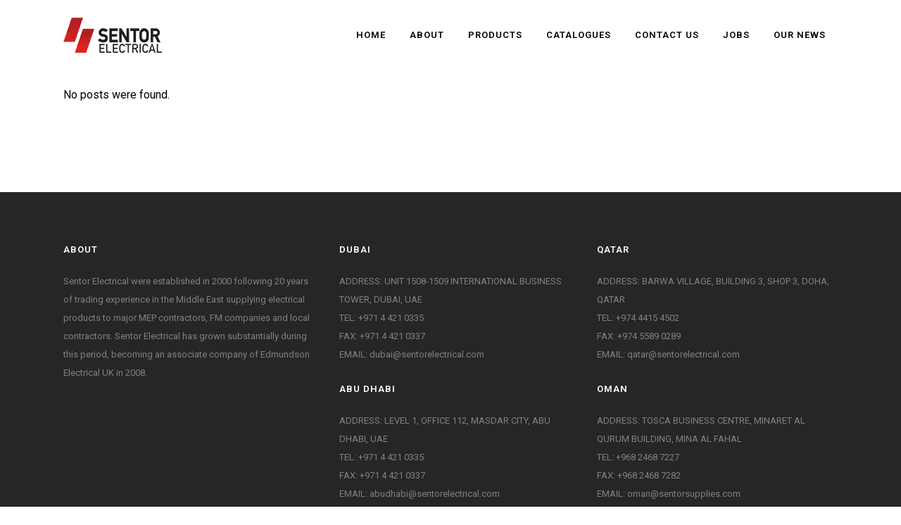

--- FILE ---
content_type: text/html; charset=UTF-8
request_url: https://www.sentorelectrical.com/category/lighting/
body_size: 21325
content:
<!DOCTYPE html>
<html dir="ltr" lang="en-US" prefix="og: https://ogp.me/ns#">
<head>
	<meta charset="UTF-8" />
	
				<meta name="viewport" content="width=device-width,initial-scale=1,user-scalable=no">
		
            
            
	<link rel="profile" href="http://gmpg.org/xfn/11" />
	<link rel="pingback" href="https://www.sentorelectrical.com/xmlrpc.php" />

	<title>Lighting - Sentor Electrical</title><style id="rocket-critical-css">.sticky{opacity:1}.clearfix:after,.clearfix:before{content:" ";display:table}article,header,nav{display:block}.clearfix:after{clear:both}a,body,div,h2,html,i,li,p,span,ul{background:0 0;border:0;margin:0;padding:0;vertical-align:baseline;outline:0}a img{border:none}img{max-width:100%;height:auto;image-rendering:optimizeQuality}h2{color:#303030}h2{font-size:24px;line-height:1.384615384615385em;text-transform:uppercase;letter-spacing:1px;font-weight:600}h2 a{color:#303030}a{color:#303030;text-decoration:none}ul{list-style-position:inside}.wrapper,body{background-color:#f6f6f6}html{height:100%;margin:0!important}body{font-family:Raleway,sans-serif;font-size:14px;line-height:26px;color:#818181;font-weight:400;overflow-y:scroll;overflow-x:hidden!important;-webkit-font-smoothing:antialiased}.wrapper{position:relative;z-index:1000;left:0}.wrapper_inner{width:100%;overflow:hidden}header{width:100%;display:inline-block;margin:0;vertical-align:middle;position:relative;z-index:110;-webkit-backface-visibility:hidden}header .header_inner_left{position:absolute;left:45px;top:0}header .container_inner .header_inner_left{position:absolute;left:0;top:0}.header_bottom,.header_inner_right,.q_logo,.q_logo a{position:relative}.header_inner_right{float:right;z-index:110}.header_bottom{padding:0 45px;background-color:#fff}.logo_wrapper{height:100px;float:left}.q_logo{top:50%;left:0}.q_logo a{display:block;visibility:hidden}.q_logo img{display:block;opacity:1;position:absolute;top:-50%;width:auto!important;max-width:none}.q_logo img.dark,.q_logo img.light,.q_logo img.mobile,.q_logo img.sticky{opacity:0}header.dark .q_logo img.light,header.dark .q_logo img.normal{opacity:0}header.dark .q_logo img.dark{opacity:1}header:not(.centered_logo) .q_logo img{height:100%}nav.main_menu{position:absolute;top:0;left:50%;z-index:100;text-align:left}nav.main_menu.right{position:relative;left:auto;float:right}nav.main_menu ul{list-style:none;margin:0;padding:0}nav.main_menu>ul{left:-50%;position:relative}nav.main_menu.right>ul{left:auto}nav.main_menu ul li{display:inline-block;float:left;padding:0;margin:0;background-repeat:no-repeat;background-position:right}nav.main_menu ul li a{color:#777;font-weight:400;text-decoration:none;display:inline-block;position:relative;line-height:100px;padding:0;margin:0}nav.main_menu>ul>li>a>i.menu_icon{margin-right:7px}nav.main_menu>ul>li>a{display:inline-block;height:100%;background-color:transparent}nav.main_menu>ul>li>a>i.blank{display:none}.dark:not(.sticky):not(.scrolled) nav.main_menu>ul>li:not(:first-child):before,.dark:not(.sticky):not(.scrolled) nav.main_menu>ul>li>a{color:#000}nav.main_menu>ul>li>a{position:relative;padding:0 17px;color:#9d9d9d;text-transform:uppercase;font-weight:600;font-size:13px;letter-spacing:1px}header:not(.with_hover_bg_color) nav.main_menu>ul>li>a>span:not(.plus){position:relative;display:inline-block;line-height:initial}.drop_down ul{list-style:none}.drop_down ul li{position:relative}.drop_down .second{left:0;margin:0;top:100%;position:absolute;display:block;visibility:hidden;overflow:hidden;opacity:0;z-index:10}header.transparent:not(.sticky) .drop_down .second{top:75%}header.transparent .drop_down .second:not(.right){left:16px}.drop_down .second .inner{position:relative;padding:0;display:block;z-index:997}.drop_down .second .inner>ul,li.narrow .second .inner ul{display:inline-block;position:relative;background-color:#262626;border-color:#3d3d3d}li.narrow .second .inner ul{padding:7px 0}.drop_down .second .inner ul li{display:block;padding:0 15px;position:relative;float:none;height:auto;background:0;width:190px}li.narrow .second .inner ul li:last-child{border-bottom:none}.drop_down .second .inner ul li a{display:block;font-weight:600;color:#9d9d9d;height:auto;line-height:16px;margin:0;padding:9px 0;font-size:11px;text-transform:uppercase;letter-spacing:1px}.drop_down .second .inner>ul>li:last-child>a{border-bottom:0}.drop_down .narrow .second .inner ul li{padding:0;width:225px}.drop_down .narrow .second .inner ul li a{padding-left:20px;padding-right:20px}.drop_down .second i{display:none}.drop_down .second ul li{border-bottom-width:1px;border-bottom-color:#3d3d3d}.dark .mobile_menu_button span{color:#000}.mobile_menu_button{display:none;float:left;height:100px;margin:0 20px 0 0}.mobile_menu_button span{width:19px;height:17px;font-size:14px;z-index:50;display:table-cell;position:relative;vertical-align:middle}nav.mobile_menu,nav.mobile_menu ul{display:none;width:100%;position:relative}nav.mobile_menu{float:left;top:0;text-align:left;overflow:hidden;background-color:#fff;z-index:100}nav.mobile_menu ul{list-style:none;padding:0;margin:0}nav.mobile_menu>ul{margin-bottom:-1px!important}nav.mobile_menu ul li{margin:0;padding:0;position:relative;-webkit-transform:translateZ(0)}nav.mobile_menu ul li,nav.mobile_menu ul li ul li{border-bottom:1px solid #eaeaea}nav.mobile_menu ul li:last-child{border:0!important}nav.mobile_menu ul>li.has_sub>span.mobile_arrow{display:inline-block;float:right;height:46px;line-height:46px;margin:0;padding:0 10px 0 0;position:absolute;top:0;right:0;text-align:right;width:50px;z-index:9000}nav.mobile_menu ul li span.mobile_arrow i{color:#888}nav.mobile_menu ul>li>span.mobile_arrow i{display:none}nav.mobile_menu ul>li.has_sub>span.mobile_arrow i{display:inline}nav.mobile_menu ul>li.has_sub>span.mobile_arrow i.fa-angle-down{display:none}nav.mobile_menu ul li a{font-size:13px;font-weight:400;color:#888;padding:10px 0;display:block;position:relative;text-transform:none;line-height:26px;letter-spacing:0}nav.mobile_menu ul li ul li{margin:0 0 0 20px}.side_menu_button_wrapper{display:table}.side_menu_button{display:table-cell;vertical-align:middle;height:100px}.content,.content .container{background-color:#f6f6f6}.mobile_menu_button span{color:#9d9d9d}.container,.content .container .container_inner{padding:0}.container,.content{z-index:100;position:relative}.content{margin-top:0}.content.content_top_margin_none{margin-top:0!important}.container{width:100%}.container_inner{width:1100px;margin:0 auto}.header_bottom .container_inner{position:relative}.qbutton{position:relative;display:inline-block;width:auto;height:39px;line-height:39px;margin:0;padding:0 23px;border:2px solid #303030;font-size:13px;font-weight:700;font-family:inherit;text-align:left;color:#303030;text-decoration:none;white-space:nowrap;outline:0;font-style:normal;text-transform:uppercase;letter-spacing:1px;-o-border-radius:4px;-moz-border-radius:4px;-webkit-border-radius:4px;-ms-border-radius:4px;border-radius:4px;text-shadow:none;background-color:transparent;-webkit-box-sizing:initial!important;-moz-box-sizing:initial!important;box-sizing:initial!important}.qbutton.small{height:30px;line-height:30px;font-size:12px;padding:0 17px}#back_to_top span{text-align:center}.blog_holder article{display:inline-block;width:100%;margin:0 0 60px}.blog_holder.blog_small_image article{margin:0 0 32px}.blog_holder article .post_content_holder{width:100%}.blog_holder article .post_text .post_text_inner{padding:23px 23px 35px;background-color:#fff}.blog_holder article .post_text h2 .date{color:#bebebe}.blog_holder article .post_info{display:inline-block;width:100%;margin:0 0 18px;color:#bebebe;font-weight:500}.blog_holder article .post_info a{color:#bebebe}.blog_holder article .post_info .dots{padding:0 7px 0 4px}.blog_holder article .post_info .dots i{font-size:3px;vertical-align:middle}.blog_holder article .post_more{margin:30px 0 0}.blog_holder.blog_small_image article .post_text{width:50%;float:left;margin:0}.blog_holder.blog_small_image article .post_text .post_text_inner{padding:23px}.blog_like{display:inline-block}.blog_like a{display:block;line-height:14px}.blog_like span{padding:0 0 0 4px}#back_to_top{color:#cdcdcd;height:auto;position:fixed;bottom:65px;margin:0;z-index:10000;right:25px;opacity:0;filter:alpha(opacity=0);visibility:hidden;-webkit-backface-visibility:hidden}#back_to_top>span{width:52px;height:52px;line-height:52px;text-decoration:none;-o-border-radius:52px;-moz-border-radius:52px;-webkit-border-radius:52px;border-radius:52px;border:2px solid #e8e8e8;background:0 0}#back_to_top span i{font-size:22px;color:#b0b0b0;line-height:52px}.header_top_bottom_holder{position:relative}:-moz-placeholder,:-ms-input-placeholder,::-moz-placeholder,::-webkit-input-placeholder{color:#959595;margin:10px 0 0}.side_menu_button{position:relative}.qode_left_side_fixed{position:fixed;z-index:999;left:4.5%;bottom:7.5%;transform:rotate(-90deg) translateZ(0);transform-origin:bottom left 0}.transparent_content .container_inner.default_template_holder,.transparent_content .content,.transparent_content .content .container,.transparent_content .wrapper{background-color:transparent!important}@media only screen and (max-width:768px){body{position:relative}}body{font-family:'Roboto',sans-serif;color:#000000;font-size:16px;font-weight:400}.transparent_content{background-color:#ffffff}.header_bottom{background-color:rgba(255,255,255,0)}.header_bottom{border-bottom:0}.header_bottom{box-shadow:none}.content{margin-top:-100px}nav.main_menu>ul>li>a{color:#ffffff}h2,h2 a{color:#000000;text-transform:capitalize}p{color:#000000;font-size:16px;line-height:30px;font-style:normal;font-weight:400;margin-top:20px;margin-bottom:20px}@media only screen and (max-width:1200px){.container_inner{width:950px}.blog_holder.blog_small_image article .post_comments{margin-left:0}}@media only screen and (min-width:1000px) and (max-width:1200px){.header_bottom .container_inner{width:100%}}@media only screen and (max-width:1000px){.container_inner{width:768px}.header_inner_left,header{position:relative!important;left:0!important;margin-bottom:0}.content{margin-bottom:0!important}header{top:0!important;margin-top:0!important;display:block}.header_bottom{background-color:#fff!important}header .q_logo img.mobile{display:block!important;opacity:1!important;position:relative;margin:0 auto}header .q_logo img.dark,header .q_logo img.light,header .q_logo img.normal,header .q_logo img.sticky{display:none!important}.logo_wrapper{position:absolute}.main_menu{display:none!important}nav.mobile_menu{display:block}.logo_wrapper,.mobile_menu_button{display:table}nav.mobile_menu>ul{width:768px;margin:0 auto}.logo_wrapper{height:100px!important;left:50%}.q_logo{display:table-cell;position:relative;top:auto;vertical-align:middle}.q_logo a{left:-50%;width:auto!important}.q_logo img{top:0;left:0}.dark .mobile_menu_button span{color:#777}.dark .mobile_menu_button span{color:#777}.side_menu_button{height:100px!important}.content{margin-top:0!important}}@media only screen and (min-width:600px) and (max-width:1000px){body.qode_header_in_grid .header_bottom{padding:0}}@media only screen and (max-width:768px){.container_inner{width:600px}nav.mobile_menu>ul{width:600px}.blog_holder.blog_small_image article .post_text .post_text_inner{min-height:0!important}.blog_holder.blog_small_image article .post_text{float:left;width:100%}body:not(.qode_disabled_responsive_button_padding_change) .qbutton,body:not(.qode_disabled_responsive_button_padding_change) .qbutton.small{padding:0 14px}}@media only screen and (min-width:600px) and (max-width:768px){.blog_like{padding:0 0 0 8px}}@media only screen and (max-width:600px){.container_inner{width:420px}nav.mobile_menu>ul{width:420px}.blog_holder article .post_comments{margin-left:0}}@media only screen and (max-width:480px){.container_inner{width:300px}.header_bottom{padding:0 25px}.header_bottom .container_inner,nav.mobile_menu>ul{width:auto}}@media only screen and (max-width:420px){.header_bottom{padding:0 15px}}@media only screen and (max-width:350px){.container_inner{width:95%}}@media only screen and (max-width:1000px){.header_bottom{background-color:#ffffff}}</style><link rel="preload" as="style" href="https://fonts.googleapis.com/css?family=Roboto%20Slab%3A100%2C100i%2C200%2C200i%2C300%2C300i%2C400%2C400i%2C500%2C500i%2C600%2C600i%2C700%2C700i%2C800%2C800i%2C900%2C900i%7CRoboto%3A100%2C100i%2C200%2C200i%2C300%2C300i%2C400%2C400i%2C500%2C500i%2C600%2C600i%2C700%2C700i%2C800%2C800i%2C900%2C900i%7CRaleway%3A100%2C200%2C300%2C400%2C500%2C600%2C700%2C800%2C900%2C100italic%2C300italic%2C400italic%2C700italic%7CRoboto%3A100%2C200%2C300%2C400%2C500%2C600%2C700%2C800%2C900%2C100italic%2C300italic%2C400italic%2C700italic%7CSanchez%3A100%2C200%2C300%2C400%2C500%2C600%2C700%2C800%2C900%2C100italic%2C300italic%2C400italic%2C700italic&#038;subset=latin%2Clatin-ext&#038;display=swap" /><link rel="stylesheet" href="https://fonts.googleapis.com/css?family=Roboto%20Slab%3A100%2C100i%2C200%2C200i%2C300%2C300i%2C400%2C400i%2C500%2C500i%2C600%2C600i%2C700%2C700i%2C800%2C800i%2C900%2C900i%7CRoboto%3A100%2C100i%2C200%2C200i%2C300%2C300i%2C400%2C400i%2C500%2C500i%2C600%2C600i%2C700%2C700i%2C800%2C800i%2C900%2C900i%7CRaleway%3A100%2C200%2C300%2C400%2C500%2C600%2C700%2C800%2C900%2C100italic%2C300italic%2C400italic%2C700italic%7CRoboto%3A100%2C200%2C300%2C400%2C500%2C600%2C700%2C800%2C900%2C100italic%2C300italic%2C400italic%2C700italic%7CSanchez%3A100%2C200%2C300%2C400%2C500%2C600%2C700%2C800%2C900%2C100italic%2C300italic%2C400italic%2C700italic&#038;subset=latin%2Clatin-ext&#038;display=swap" media="print" onload="this.media='all'" /><noscript><link rel="preload" href="https://fonts.googleapis.com/css?family=Roboto%20Slab%3A100%2C100i%2C200%2C200i%2C300%2C300i%2C400%2C400i%2C500%2C500i%2C600%2C600i%2C700%2C700i%2C800%2C800i%2C900%2C900i%7CRoboto%3A100%2C100i%2C200%2C200i%2C300%2C300i%2C400%2C400i%2C500%2C500i%2C600%2C600i%2C700%2C700i%2C800%2C800i%2C900%2C900i%7CRaleway%3A100%2C200%2C300%2C400%2C500%2C600%2C700%2C800%2C900%2C100italic%2C300italic%2C400italic%2C700italic%7CRoboto%3A100%2C200%2C300%2C400%2C500%2C600%2C700%2C800%2C900%2C100italic%2C300italic%2C400italic%2C700italic%7CSanchez%3A100%2C200%2C300%2C400%2C500%2C600%2C700%2C800%2C900%2C100italic%2C300italic%2C400italic%2C700italic&#038;subset=latin%2Clatin-ext&#038;display=swap" data-rocket-async="style" as="style" onload="this.onload=null;this.rel='stylesheet'" /></noscript>

		<!-- All in One SEO 4.6.4 - aioseo.com -->
		<meta name="robots" content="max-image-preview:large" />
		<link rel="canonical" href="https://www.sentorelectrical.com/category/lighting/" />
		<meta name="generator" content="All in One SEO (AIOSEO) 4.6.4" />
		<script type="application/ld+json" class="aioseo-schema">
			{"@context":"https:\/\/schema.org","@graph":[{"@type":"BreadcrumbList","@id":"https:\/\/www.sentorelectrical.com\/category\/lighting\/#breadcrumblist","itemListElement":[{"@type":"ListItem","@id":"https:\/\/www.sentorelectrical.com\/#listItem","position":1,"name":"Home","item":"https:\/\/www.sentorelectrical.com\/","nextItem":"https:\/\/www.sentorelectrical.com\/category\/lighting\/#listItem"},{"@type":"ListItem","@id":"https:\/\/www.sentorelectrical.com\/category\/lighting\/#listItem","position":2,"name":"Lighting","previousItem":"https:\/\/www.sentorelectrical.com\/#listItem"}]},{"@type":"CollectionPage","@id":"https:\/\/www.sentorelectrical.com\/category\/lighting\/#collectionpage","url":"https:\/\/www.sentorelectrical.com\/category\/lighting\/","name":"Lighting - Sentor Electrical","inLanguage":"en-US","isPartOf":{"@id":"https:\/\/www.sentorelectrical.com\/#website"},"breadcrumb":{"@id":"https:\/\/www.sentorelectrical.com\/category\/lighting\/#breadcrumblist"}},{"@type":"Organization","@id":"https:\/\/www.sentorelectrical.com\/#organization","name":"Sentor Electrical","description":"Local supplier with a global footprint","url":"https:\/\/www.sentorelectrical.com\/"},{"@type":"WebSite","@id":"https:\/\/www.sentorelectrical.com\/#website","url":"https:\/\/www.sentorelectrical.com\/","name":"Sentor Electrical","description":"Local supplier with a global footprint","inLanguage":"en-US","publisher":{"@id":"https:\/\/www.sentorelectrical.com\/#organization"}}]}
		</script>
		<!-- All in One SEO -->

<script type="text/javascript">pc_lb_classes = [".pc_lb_trig_76"]; pc_ready_lb = [];</script>
<link rel='dns-prefetch' href='//fonts.googleapis.com' />
<link href='https://fonts.gstatic.com' crossorigin rel='preconnect' />
<link rel="alternate" type="application/rss+xml" title="Sentor Electrical &raquo; Feed" href="https://www.sentorelectrical.com/feed/" />
<link rel="alternate" type="application/rss+xml" title="Sentor Electrical &raquo; Comments Feed" href="https://www.sentorelectrical.com/comments/feed/" />
<script type="text/javascript">(function() {"use strict";const vps = JSON.parse(`[]`);window.dike_plc = (author, slug, redirect_if_false = false) => {const final_slug= author +"-"+ slug,author_full = author +"-*";if(vps.indexOf(final_slug) !== -1 || (typeof(window.dike_tvb) != "undefined" && (window.dike_tvb.indexOf(final_slug) !== -1 || window.dike_tvb.indexOf(author_full) !== -1))) {return true;}else {if(redirect_if_false) {window.location.href = "https://www.sentorelectrical.com/wp-admin/index.php?page=dike_wpd&author="+ author +"&failed_lic_check="+ author +"-"+ slug;}return false;}};})();</script><link rel="alternate" type="application/rss+xml" title="Sentor Electrical &raquo; Lighting Category Feed" href="https://www.sentorelectrical.com/category/lighting/feed/" />
		<!-- This site uses the Google Analytics by MonsterInsights plugin v9.6.1 - Using Analytics tracking - https://www.monsterinsights.com/ -->
							<script src="//www.googletagmanager.com/gtag/js?id=G-RL62J9WDKC"  data-cfasync="false" data-wpfc-render="false" type="text/javascript" async></script>
			<script data-cfasync="false" data-wpfc-render="false" type="text/javascript">
				var mi_version = '9.6.1';
				var mi_track_user = true;
				var mi_no_track_reason = '';
								var MonsterInsightsDefaultLocations = {"page_location":"https:\/\/www.sentorelectrical.com\/category\/lighting\/"};
								if ( typeof MonsterInsightsPrivacyGuardFilter === 'function' ) {
					var MonsterInsightsLocations = (typeof MonsterInsightsExcludeQuery === 'object') ? MonsterInsightsPrivacyGuardFilter( MonsterInsightsExcludeQuery ) : MonsterInsightsPrivacyGuardFilter( MonsterInsightsDefaultLocations );
				} else {
					var MonsterInsightsLocations = (typeof MonsterInsightsExcludeQuery === 'object') ? MonsterInsightsExcludeQuery : MonsterInsightsDefaultLocations;
				}

								var disableStrs = [
										'ga-disable-G-RL62J9WDKC',
									];

				/* Function to detect opted out users */
				function __gtagTrackerIsOptedOut() {
					for (var index = 0; index < disableStrs.length; index++) {
						if (document.cookie.indexOf(disableStrs[index] + '=true') > -1) {
							return true;
						}
					}

					return false;
				}

				/* Disable tracking if the opt-out cookie exists. */
				if (__gtagTrackerIsOptedOut()) {
					for (var index = 0; index < disableStrs.length; index++) {
						window[disableStrs[index]] = true;
					}
				}

				/* Opt-out function */
				function __gtagTrackerOptout() {
					for (var index = 0; index < disableStrs.length; index++) {
						document.cookie = disableStrs[index] + '=true; expires=Thu, 31 Dec 2099 23:59:59 UTC; path=/';
						window[disableStrs[index]] = true;
					}
				}

				if ('undefined' === typeof gaOptout) {
					function gaOptout() {
						__gtagTrackerOptout();
					}
				}
								window.dataLayer = window.dataLayer || [];

				window.MonsterInsightsDualTracker = {
					helpers: {},
					trackers: {},
				};
				if (mi_track_user) {
					function __gtagDataLayer() {
						dataLayer.push(arguments);
					}

					function __gtagTracker(type, name, parameters) {
						if (!parameters) {
							parameters = {};
						}

						if (parameters.send_to) {
							__gtagDataLayer.apply(null, arguments);
							return;
						}

						if (type === 'event') {
														parameters.send_to = monsterinsights_frontend.v4_id;
							var hookName = name;
							if (typeof parameters['event_category'] !== 'undefined') {
								hookName = parameters['event_category'] + ':' + name;
							}

							if (typeof MonsterInsightsDualTracker.trackers[hookName] !== 'undefined') {
								MonsterInsightsDualTracker.trackers[hookName](parameters);
							} else {
								__gtagDataLayer('event', name, parameters);
							}
							
						} else {
							__gtagDataLayer.apply(null, arguments);
						}
					}

					__gtagTracker('js', new Date());
					__gtagTracker('set', {
						'developer_id.dZGIzZG': true,
											});
					if ( MonsterInsightsLocations.page_location ) {
						__gtagTracker('set', MonsterInsightsLocations);
					}
										__gtagTracker('config', 'G-RL62J9WDKC', {"forceSSL":"true","link_attribution":"true"} );
															window.gtag = __gtagTracker;										(function () {
						/* https://developers.google.com/analytics/devguides/collection/analyticsjs/ */
						/* ga and __gaTracker compatibility shim. */
						var noopfn = function () {
							return null;
						};
						var newtracker = function () {
							return new Tracker();
						};
						var Tracker = function () {
							return null;
						};
						var p = Tracker.prototype;
						p.get = noopfn;
						p.set = noopfn;
						p.send = function () {
							var args = Array.prototype.slice.call(arguments);
							args.unshift('send');
							__gaTracker.apply(null, args);
						};
						var __gaTracker = function () {
							var len = arguments.length;
							if (len === 0) {
								return;
							}
							var f = arguments[len - 1];
							if (typeof f !== 'object' || f === null || typeof f.hitCallback !== 'function') {
								if ('send' === arguments[0]) {
									var hitConverted, hitObject = false, action;
									if ('event' === arguments[1]) {
										if ('undefined' !== typeof arguments[3]) {
											hitObject = {
												'eventAction': arguments[3],
												'eventCategory': arguments[2],
												'eventLabel': arguments[4],
												'value': arguments[5] ? arguments[5] : 1,
											}
										}
									}
									if ('pageview' === arguments[1]) {
										if ('undefined' !== typeof arguments[2]) {
											hitObject = {
												'eventAction': 'page_view',
												'page_path': arguments[2],
											}
										}
									}
									if (typeof arguments[2] === 'object') {
										hitObject = arguments[2];
									}
									if (typeof arguments[5] === 'object') {
										Object.assign(hitObject, arguments[5]);
									}
									if ('undefined' !== typeof arguments[1].hitType) {
										hitObject = arguments[1];
										if ('pageview' === hitObject.hitType) {
											hitObject.eventAction = 'page_view';
										}
									}
									if (hitObject) {
										action = 'timing' === arguments[1].hitType ? 'timing_complete' : hitObject.eventAction;
										hitConverted = mapArgs(hitObject);
										__gtagTracker('event', action, hitConverted);
									}
								}
								return;
							}

							function mapArgs(args) {
								var arg, hit = {};
								var gaMap = {
									'eventCategory': 'event_category',
									'eventAction': 'event_action',
									'eventLabel': 'event_label',
									'eventValue': 'event_value',
									'nonInteraction': 'non_interaction',
									'timingCategory': 'event_category',
									'timingVar': 'name',
									'timingValue': 'value',
									'timingLabel': 'event_label',
									'page': 'page_path',
									'location': 'page_location',
									'title': 'page_title',
									'referrer' : 'page_referrer',
								};
								for (arg in args) {
																		if (!(!args.hasOwnProperty(arg) || !gaMap.hasOwnProperty(arg))) {
										hit[gaMap[arg]] = args[arg];
									} else {
										hit[arg] = args[arg];
									}
								}
								return hit;
							}

							try {
								f.hitCallback();
							} catch (ex) {
							}
						};
						__gaTracker.create = newtracker;
						__gaTracker.getByName = newtracker;
						__gaTracker.getAll = function () {
							return [];
						};
						__gaTracker.remove = noopfn;
						__gaTracker.loaded = true;
						window['__gaTracker'] = __gaTracker;
					})();
									} else {
										console.log("");
					(function () {
						function __gtagTracker() {
							return null;
						}

						window['__gtagTracker'] = __gtagTracker;
						window['gtag'] = __gtagTracker;
					})();
									}
			</script>
				<!-- / Google Analytics by MonsterInsights -->
		<link rel='preload'  href='https://www.sentorelectrical.com/wp-content/plugins/LayerSlider/assets/static/layerslider/css/layerslider.css?ver=7.11.1' data-rocket-async="style" as="style" onload="this.onload=null;this.rel='stylesheet'" type='text/css' media='all' />
<style id='wp-emoji-styles-inline-css' type='text/css'>

	img.wp-smiley, img.emoji {
		display: inline !important;
		border: none !important;
		box-shadow: none !important;
		height: 1em !important;
		width: 1em !important;
		margin: 0 0.07em !important;
		vertical-align: -0.1em !important;
		background: none !important;
		padding: 0 !important;
	}
</style>
<link rel='preload'  href='https://www.sentorelectrical.com/wp-content/plugins/contact-form-7/includes/css/styles.css?ver=5.9.8' data-rocket-async="style" as="style" onload="this.onload=null;this.rel='stylesheet'" type='text/css' media='all' />
<link rel='preload'  href='https://www.sentorelectrical.com/wp-content/plugins/private-content-files-manager/css/frontend.min.css?ver=1.3.8' data-rocket-async="style" as="style" onload="this.onload=null;this.rel='stylesheet'" type='text/css' media='all' />
<link rel='preload'  href='https://www.sentorelectrical.com/wp-content/plugins/sp-news-and-widget/assets/css/wpnw-public.css?ver=4.9' data-rocket-async="style" as="style" onload="this.onload=null;this.rel='stylesheet'" type='text/css' media='all' />
<style id='woocommerce-inline-inline-css' type='text/css'>
.woocommerce form .form-row .required { visibility: visible; }
</style>
<link rel='preload'  href='https://www.sentorelectrical.com/wp-content/plugins/wp-job-openings/assets/css/general.min.css?ver=3.4.6' data-rocket-async="style" as="style" onload="this.onload=null;this.rel='stylesheet'" type='text/css' media='all' />
<link rel='preload'  href='https://www.sentorelectrical.com/wp-content/plugins/wp-job-openings/assets/css/style.min.css?ver=3.4.6' data-rocket-async="style" as="style" onload="this.onload=null;this.rel='stylesheet'" type='text/css' media='all' />
<link rel='preload'  href='https://www.sentorelectrical.com/wp-content/plugins/popups/public/assets/css/public.css?ver=1.9.3.8' data-rocket-async="style" as="style" onload="this.onload=null;this.rel='stylesheet'" type='text/css' media='all' />
<link rel='preload'  href='https://www.sentorelectrical.com/wp-includes/js/mediaelement/mediaelementplayer-legacy.min.css?ver=4.2.17' data-rocket-async="style" as="style" onload="this.onload=null;this.rel='stylesheet'" type='text/css' media='all' />
<link rel='preload'  href='https://www.sentorelectrical.com/wp-includes/js/mediaelement/wp-mediaelement.min.css?ver=6.5.7' data-rocket-async="style" as="style" onload="this.onload=null;this.rel='stylesheet'" type='text/css' media='all' />
<link rel='preload'  href='https://www.sentorelectrical.com/wp-content/themes/bridge/style.css?ver=6.5.7' data-rocket-async="style" as="style" onload="this.onload=null;this.rel='stylesheet'" type='text/css' media='all' />
<link rel='preload'  href='https://www.sentorelectrical.com/wp-content/themes/bridge/css/font-awesome/css/font-awesome.min.css?ver=6.5.7' data-rocket-async="style" as="style" onload="this.onload=null;this.rel='stylesheet'" type='text/css' media='all' />
<link rel='preload'  href='https://www.sentorelectrical.com/wp-content/themes/bridge/css/elegant-icons/style.min.css?ver=6.5.7' data-rocket-async="style" as="style" onload="this.onload=null;this.rel='stylesheet'" type='text/css' media='all' />
<link rel='preload'  href='https://www.sentorelectrical.com/wp-content/themes/bridge/css/linea-icons/style.css?ver=6.5.7' data-rocket-async="style" as="style" onload="this.onload=null;this.rel='stylesheet'" type='text/css' media='all' />
<link rel='preload'  href='https://www.sentorelectrical.com/wp-content/themes/bridge/css/dripicons/dripicons.css?ver=6.5.7' data-rocket-async="style" as="style" onload="this.onload=null;this.rel='stylesheet'" type='text/css' media='all' />
<link rel='preload'  href='https://www.sentorelectrical.com/wp-content/themes/bridge/css/kiko/kiko-all.css?ver=6.5.7' data-rocket-async="style" as="style" onload="this.onload=null;this.rel='stylesheet'" type='text/css' media='all' />
<link rel='preload'  href='https://www.sentorelectrical.com/wp-content/themes/bridge/css/font-awesome-5/css/font-awesome-5.min.css?ver=6.5.7' data-rocket-async="style" as="style" onload="this.onload=null;this.rel='stylesheet'" type='text/css' media='all' />
<link rel='preload'  href='https://www.sentorelectrical.com/wp-content/themes/bridge/css/stylesheet.min.css?ver=6.5.7' data-rocket-async="style" as="style" onload="this.onload=null;this.rel='stylesheet'" type='text/css' media='all' />
<style id='bridge-stylesheet-inline-css' type='text/css'>
   .archive.disabled_footer_top .footer_top_holder, .archive.disabled_footer_bottom .footer_bottom_holder { display: none;}


</style>
<link rel='preload'  href='https://www.sentorelectrical.com/wp-content/themes/bridge/css/woocommerce.min.css?ver=6.5.7' data-rocket-async="style" as="style" onload="this.onload=null;this.rel='stylesheet'" type='text/css' media='all' />
<link rel='preload'  href='https://www.sentorelectrical.com/wp-content/themes/bridge/css/woocommerce_responsive.min.css?ver=6.5.7' data-rocket-async="style" as="style" onload="this.onload=null;this.rel='stylesheet'" type='text/css' media='all' />
<link rel='preload'  href='https://www.sentorelectrical.com/wp-content/themes/bridge/css/print.css?ver=6.5.7' data-rocket-async="style" as="style" onload="this.onload=null;this.rel='stylesheet'" type='text/css' media='all' />
<link rel='preload'  href='https://www.sentorelectrical.com/wp-content/themes/bridge/css/style_dynamic.css?ver=1684295836' data-rocket-async="style" as="style" onload="this.onload=null;this.rel='stylesheet'" type='text/css' media='all' />
<link rel='preload'  href='https://www.sentorelectrical.com/wp-content/themes/bridge/css/responsive.min.css?ver=6.5.7' data-rocket-async="style" as="style" onload="this.onload=null;this.rel='stylesheet'" type='text/css' media='all' />
<link rel='preload'  href='https://www.sentorelectrical.com/wp-content/themes/bridge/css/style_dynamic_responsive.css?ver=1684295836' data-rocket-async="style" as="style" onload="this.onload=null;this.rel='stylesheet'" type='text/css' media='all' />
<style id='bridge-style-dynamic-responsive-inline-css' type='text/css'>
.woocommerce-loop-product__title{
font-size: 14px;
color: #ffffff;
text-align: center;
background: #000000;
padding: 5px 0px 5px 0px;
margin-top: -7px;
}

.product{
border-style: solid;
border-color:#000000;
box-shadow: 0 4px 8px 0 rgba(0, 0, 0, 0.2), 0 6px 20px 0 rgba(0, 0, 0, 0.19);
}

.vertalign{
padding-top:60px;
}

.testimonials_c_holder .flex-control-nav{
margin-top: 0px
}

.portfolio_title a{
pointer-events: none !important;;
    cursor: default;
}

.tagcloud a
{
text-transform:capitalize;
}
</style>
<link rel='preload'  href='https://www.sentorelectrical.com/wp-content/plugins/js_composer/assets/css/js_composer.min.css?ver=7.7' data-rocket-async="style" as="style" onload="this.onload=null;this.rel='stylesheet'" type='text/css' media='all' />

<link rel='preload'  href='https://www.sentorelectrical.com/wp-content/plugins/bridge-core/modules/core-dashboard/assets/css/core-dashboard.min.css?ver=6.5.7' data-rocket-async="style" as="style" onload="this.onload=null;this.rel='stylesheet'" type='text/css' media='all' />
<link rel='preload'  href='https://www.sentorelectrical.com/wp-content/themes/bridge-child/style.css?ver=6.5.7' data-rocket-async="style" as="style" onload="this.onload=null;this.rel='stylesheet'" type='text/css' media='all' />
<link rel='preload'  href='https://www.sentorelectrical.com/wp-content/plugins/private-content/css/fontAwesome/css/all.min.css?ver=5.15.2' data-rocket-async="style" as="style" onload="this.onload=null;this.rel='stylesheet'" type='text/css' media='all' />
<link rel='preload'  href='https://www.sentorelectrical.com/wp-content/plugins/private-content/js/magnific_popup/magnific-popup.css?ver=1.1.0' data-rocket-async="style" as="style" onload="this.onload=null;this.rel='stylesheet'" type='text/css' media='all' />
<link rel='preload'  href='https://www.sentorelectrical.com/wp-content/plugins/private-content/css/frontend.min.css?ver=8.3.2' data-rocket-async="style" as="style" onload="this.onload=null;this.rel='stylesheet'" type='text/css' media='all' />
<script type="text/javascript" id="jquery-core-js-extra">
/* <![CDATA[ */
var pcfm_front_vars = {"path_curr_pos":"Current position","del_file_msg":"Do you really want to delete this file?","failed_upl_error":"Upload failed","maxsize_error":"File size exceeds the limit","filetype_error":"File type isn't among allowed ones","min_img_size_error":"Minimum image sizes are","max_img_size_error":"Maximum image sizes are"};
var pcud_vars = {"dd_def_placeh":"Select options","combo_opts":[],"form_cond":[],"user_data":{"name":"","surname":"","username":"","psw":"","categories":"","email":"","tel":"","pc_disclaimer":""}};
var pc_vars = {"dike_slug":"pc","lcslt_search":"search options","lcslt_add_opt":"add options","lcslt_select_opts":"Select options","lcslt_no_match":"no matching options","fluid_form_thresh":"370","ajax_failed_mess":"Error performing the operation","html5_validation":"1","hide_reg_btn_on_succ":"","revealable_psw":"","abfa_blocked":"","abfa_error_mess":"Too many attempts, please try again in 30 minutes"};
/* ]]> */
</script>
<script type="text/javascript" src="https://www.sentorelectrical.com/wp-includes/js/jquery/jquery.min.js?ver=3.7.1" id="jquery-core-js"></script>
<script type="text/javascript" src="https://www.sentorelectrical.com/wp-includes/js/jquery/jquery-migrate.min.js?ver=3.4.1" id="jquery-migrate-js"></script>
<script type="text/javascript" id="layerslider-utils-js-extra">
/* <![CDATA[ */
var LS_Meta = {"v":"7.11.1","fixGSAP":"1"};
/* ]]> */
</script>
<script type="text/javascript" src="https://www.sentorelectrical.com/wp-content/plugins/LayerSlider/assets/static/layerslider/js/layerslider.utils.js?ver=7.11.1" id="layerslider-utils-js" defer></script>
<script type="text/javascript" src="https://www.sentorelectrical.com/wp-content/plugins/LayerSlider/assets/static/layerslider/js/layerslider.kreaturamedia.jquery.js?ver=7.11.1" id="layerslider-js" defer></script>
<script type="text/javascript" src="https://www.sentorelectrical.com/wp-content/plugins/LayerSlider/assets/static/layerslider/js/layerslider.transitions.js?ver=7.11.1" id="layerslider-transitions-js" defer></script>
<script type="text/javascript" src="https://www.sentorelectrical.com/wp-content/plugins/svg-support/vendor/DOMPurify/DOMPurify.min.js?ver=1.0.1" id="bodhi-dompurify-library-js" defer></script>
<script type="text/javascript" src="https://www.sentorelectrical.com/wp-content/plugins/google-analytics-for-wordpress/assets/js/frontend-gtag.min.js?ver=9.6.1" id="monsterinsights-frontend-script-js" async="async" data-wp-strategy="async"></script>
<script data-cfasync="false" data-wpfc-render="false" type="text/javascript" id='monsterinsights-frontend-script-js-extra'>/* <![CDATA[ */
var monsterinsights_frontend = {"js_events_tracking":"true","download_extensions":"doc,pdf,ppt,zip,xls,docx,pptx,xlsx","inbound_paths":"[{\"path\":\"\\\/go\\\/\",\"label\":\"affiliate\"},{\"path\":\"\\\/recommend\\\/\",\"label\":\"affiliate\"}]","home_url":"https:\/\/www.sentorelectrical.com","hash_tracking":"false","v4_id":"G-RL62J9WDKC"};/* ]]> */
</script>
<script type="text/javascript" src="//www.sentorelectrical.com/wp-content/plugins/revslider/sr6/assets/js/rbtools.min.js?ver=6.7.13" async id="tp-tools-js"></script>
<script type="text/javascript" src="//www.sentorelectrical.com/wp-content/plugins/revslider/sr6/assets/js/rs6.min.js?ver=6.7.13" async id="revmin-js"></script>
<script type="text/javascript" src="https://www.sentorelectrical.com/wp-content/plugins/svg-support/js/min/svgs-inline-min.js?ver=1.0.1" id="bodhi_svg_inline-js" defer></script>
<script type="text/javascript" id="bodhi_svg_inline-js-after">
/* <![CDATA[ */
cssTarget="img.style-svg";ForceInlineSVGActive="false";frontSanitizationEnabled="on";
/* ]]> */
</script>
<script type="text/javascript" src="https://www.sentorelectrical.com/wp-content/plugins/woocommerce/assets/js/jquery-blockui/jquery.blockUI.min.js?ver=2.7.0-wc.8.9.3" id="jquery-blockui-js" data-wp-strategy="defer" defer></script>
<script type="text/javascript" id="wc-add-to-cart-js-extra">
/* <![CDATA[ */
var wc_add_to_cart_params = {"ajax_url":"\/wp-admin\/admin-ajax.php","wc_ajax_url":"\/?wc-ajax=%%endpoint%%","i18n_view_cart":"View cart","cart_url":"https:\/\/www.sentorelectrical.com\/cart\/","is_cart":"","cart_redirect_after_add":"no"};
/* ]]> */
</script>
<script type="text/javascript" src="https://www.sentorelectrical.com/wp-content/plugins/woocommerce/assets/js/frontend/add-to-cart.min.js?ver=8.9.3" id="wc-add-to-cart-js" data-wp-strategy="defer" defer></script>
<script type="text/javascript" src="https://www.sentorelectrical.com/wp-content/plugins/woocommerce/assets/js/js-cookie/js.cookie.min.js?ver=2.1.4-wc.8.9.3" id="js-cookie-js" defer="defer" data-wp-strategy="defer"></script>
<script type="text/javascript" id="woocommerce-js-extra">
/* <![CDATA[ */
var woocommerce_params = {"ajax_url":"\/wp-admin\/admin-ajax.php","wc_ajax_url":"\/?wc-ajax=%%endpoint%%"};
/* ]]> */
</script>
<script type="text/javascript" src="https://www.sentorelectrical.com/wp-content/plugins/woocommerce/assets/js/frontend/woocommerce.min.js?ver=8.9.3" id="woocommerce-js" defer="defer" data-wp-strategy="defer"></script>
<script type="text/javascript" src="https://www.sentorelectrical.com/wp-content/plugins/js_composer/assets/js/vendors/woocommerce-add-to-cart.js?ver=7.7" id="vc_woocommerce-add-to-cart-js-js" defer></script>
<script type="text/javascript" src="https://www.sentorelectrical.com/wp-content/plugins/woocommerce/assets/js/select2/select2.full.min.js?ver=4.0.3-wc.8.9.3" id="select2-js" defer="defer" data-wp-strategy="defer"></script>
<script></script><meta name="generator" content="Powered by LayerSlider 7.11.1 - Build Heros, Sliders, and Popups. Create Animations and Beautiful, Rich Web Content as Easy as Never Before on WordPress." />
<!-- LayerSlider updates and docs at: https://layerslider.com -->
<link rel="https://api.w.org/" href="https://www.sentorelectrical.com/wp-json/" /><link rel="alternate" type="application/json" href="https://www.sentorelectrical.com/wp-json/wp/v2/categories/40" /><link rel="EditURI" type="application/rsd+xml" title="RSD" href="https://www.sentorelectrical.com/xmlrpc.php?rsd" />
		<script>
			( function() {
				window.onpageshow = function( event ) {
					// Defined window.wpforms means that a form exists on a page.
					// If so and back/forward button has been clicked,
					// force reload a page to prevent the submit button state stuck.
					if ( typeof window.wpforms !== 'undefined' && event.persisted ) {
						window.location.reload();
					}
				};
			}() );
		</script>
			<noscript><style>.woocommerce-product-gallery{ opacity: 1 !important; }</style></noscript>
	<style type="text/css">.recentcomments a{display:inline !important;padding:0 !important;margin:0 !important;}</style><meta name="generator" content="Powered by WPBakery Page Builder - drag and drop page builder for WordPress."/>
<meta name="generator" content="Powered by Slider Revolution 6.7.13 - responsive, Mobile-Friendly Slider Plugin for WordPress with comfortable drag and drop interface." />
<link rel="icon" href="https://www.sentorelectrical.com/wp-content/uploads/2019/06/favicon-Shalom’s-MacBook-Pro.png" sizes="32x32" />
<link rel="icon" href="https://www.sentorelectrical.com/wp-content/uploads/2019/06/favicon-Shalom’s-MacBook-Pro.png" sizes="192x192" />
<link rel="apple-touch-icon" href="https://www.sentorelectrical.com/wp-content/uploads/2019/06/favicon-Shalom’s-MacBook-Pro.png" />
<meta name="msapplication-TileImage" content="https://www.sentorelectrical.com/wp-content/uploads/2019/06/favicon-Shalom’s-MacBook-Pro.png" />
<script>function setREVStartSize(e){
			//window.requestAnimationFrame(function() {
				window.RSIW = window.RSIW===undefined ? window.innerWidth : window.RSIW;
				window.RSIH = window.RSIH===undefined ? window.innerHeight : window.RSIH;
				try {
					var pw = document.getElementById(e.c).parentNode.offsetWidth,
						newh;
					pw = pw===0 || isNaN(pw) || (e.l=="fullwidth" || e.layout=="fullwidth") ? window.RSIW : pw;
					e.tabw = e.tabw===undefined ? 0 : parseInt(e.tabw);
					e.thumbw = e.thumbw===undefined ? 0 : parseInt(e.thumbw);
					e.tabh = e.tabh===undefined ? 0 : parseInt(e.tabh);
					e.thumbh = e.thumbh===undefined ? 0 : parseInt(e.thumbh);
					e.tabhide = e.tabhide===undefined ? 0 : parseInt(e.tabhide);
					e.thumbhide = e.thumbhide===undefined ? 0 : parseInt(e.thumbhide);
					e.mh = e.mh===undefined || e.mh=="" || e.mh==="auto" ? 0 : parseInt(e.mh,0);
					if(e.layout==="fullscreen" || e.l==="fullscreen")
						newh = Math.max(e.mh,window.RSIH);
					else{
						e.gw = Array.isArray(e.gw) ? e.gw : [e.gw];
						for (var i in e.rl) if (e.gw[i]===undefined || e.gw[i]===0) e.gw[i] = e.gw[i-1];
						e.gh = e.el===undefined || e.el==="" || (Array.isArray(e.el) && e.el.length==0)? e.gh : e.el;
						e.gh = Array.isArray(e.gh) ? e.gh : [e.gh];
						for (var i in e.rl) if (e.gh[i]===undefined || e.gh[i]===0) e.gh[i] = e.gh[i-1];
											
						var nl = new Array(e.rl.length),
							ix = 0,
							sl;
						e.tabw = e.tabhide>=pw ? 0 : e.tabw;
						e.thumbw = e.thumbhide>=pw ? 0 : e.thumbw;
						e.tabh = e.tabhide>=pw ? 0 : e.tabh;
						e.thumbh = e.thumbhide>=pw ? 0 : e.thumbh;
						for (var i in e.rl) nl[i] = e.rl[i]<window.RSIW ? 0 : e.rl[i];
						sl = nl[0];
						for (var i in nl) if (sl>nl[i] && nl[i]>0) { sl = nl[i]; ix=i;}
						var m = pw>(e.gw[ix]+e.tabw+e.thumbw) ? 1 : (pw-(e.tabw+e.thumbw)) / (e.gw[ix]);
						newh =  (e.gh[ix] * m) + (e.tabh + e.thumbh);
					}
					var el = document.getElementById(e.c);
					if (el!==null && el) el.style.height = newh+"px";
					el = document.getElementById(e.c+"_wrapper");
					if (el!==null && el) {
						el.style.height = newh+"px";
						el.style.display = "block";
					}
				} catch(e){
					console.log("Failure at Presize of Slider:" + e)
				}
			//});
		  };</script>
<link rel="alternate" type="application/rss+xml" title="RSS" href="https://www.sentorelectrical.com/rsslatest.xml" /><style type="text/css">
/***********************************
    GLOBAL ELEMENTS
 ***********************************/
  
/* containers style */
.pc_login_form:not(.pc_widget_login),
.pvtcont_form,
.pc_error_mess,
.pc_success_mess  {
	background-color: #fefefe;
	color: #373737;	
}
.pc_login_form:not(.pc_widget_login),
.pvtcont_form {
	border: 1px solid #ebebeb;
    border-radius: 0px;
}
.pc_error_mess,
.pc_success_mess {
 	border-radius: 1px;
}
.pc_error_mess:after,
.pc_success_mess:after {
 	border-radius: 1px 0 0 1px;
}
.pc_warn_box {
    border-radius: 0px;
}
.pc_warn_box:after {
    border-radius: 0px 0 0 0px;
}



/* fields gap */
.pc_form_flist {
	    grid-gap: 17px 35px;
}


/* one-col form sizing */
.pc_one_col_form.pvtcont_form {
	max-width: 460px;
}
@media screen and (max-width: 510px) { 
	.pc_one_col_form.pvtcont_form {
		max-width: 100%;   
	}
}






/* fields style */
.pc_form_field input, 
.pc_form_field textarea,
.pc_login_row input, 
.pcma_psw_username,
.lcslt-pc-skin .lcslt {
	background: #fefefe;
    border: 1px solid #cfcfcf;
    color: #808080;	
	padding: 10px 7px !important;
	border-radius: 1px !important;
}
.pc_form_field input:hover, .pc_form_field textarea:hover,
.pc_form_field input:active, .pc_form_field textarea:active,
.pc_form_field input:focus, .pc_form_field textarea:focus,
.pc_login_row input:hover, .pcma_psw_username:hover,
.pc_login_row input:active, .pcma_psw_username:active,
.pc_login_row input:focus, .pcma_psw_username:focus,
.lcslt-pc-skin .lcslt:not(.lcslt-disabled):hover, 
.lcslt-pc-skin .lcslt.lcslt_dd-open, 
.lcslt-pc-skin#lc-select-dd,
.lcslt-pc-skin .lcslt-search-li input {
	background: #ffffff;
    border: 1px solid #aaaaaa;
    color: #333333;		
}
.pc_login_form:not(.pc_widget_login) label, 
.pc_form_flist, 
.pc_form_flist label,
.pc_psw_helper {
	color: #373737;
}
.pvtcont_form .lcs_cursor {
    background: #ffffff;
}
.pvtcont_form .lcs_switch.lcs_off {
    background: #cccccc;
}
.pvtcont_form .lcs_switch.lcs_on {
    background: #75b936;
}







/* LC SELECT */
.lcslt-pc-skin#lc-select-dd li {
    color: #333333;		
    border-top: 1px solid #aaaaaa;
}
.lcslt-pc-skin .lcslt.lcslt_dd-open {
    border-radius: 1px;
}
.lcslt-pc-skin .lcslt-search-li:before {
    background: #333333;
}
.lcslt-pc-skin#lc-select-dd {
    border-radius: 0 0 1px 1px;
    border-width: 0 1px 1px;
}
.lcslt-pc-skin .lcslt-search-li {
    border-bottom-color: #aaaaaa;
    background: #ffffff;
}
.lcslt-pc-skin .lcslt-search-li input::-webkit-input-placeholder {
	color: #888888;	
}
.lcslt-pc-skin .lcslt-search-li input::-moz-placeholder {
	color: #888888;		
}
.lcslt-pc-skin .lcslt-multi-selected,
.lcslt-pc-skin .lcslt-multi-callout {
    background: #808080;
    color: #fefefe;
}
.lcslt-pc-skin .lcslt:not(.lcslt-disabled):hover .lcslt-multi-selected,
.lcslt-pc-skin .lcslt.lcslt_dd-open .lcslt-multi-selected,
.lcslt-pc-skin .lcslt:not(.lcslt-disabled):hover .lcslt-multi-callout,
.lcslt-pc-skin .lcslt.lcslt_dd-open .lcslt-multi-callout{
    background: #333333;
    color: #ffffff;
}
.lcslt-pc-skin .lcslt-multi-selected span,
.lcslt-pc-skin .lcslt-multi-callout {
    font-size: 12.6px !important;
}
.lcslt-pc-skin .lcslt-multi-callout {
    	

    padding: 0 !important;
	width: calc(12.6px + 7px) !important;
	height: calc(12.6px + 7px) !important;
	text-align: center;
	line-height: calc(12.6px + 7px) !important;
}
.lcslt-pc-skin .lcslt:not(.lcslt-multiple):after {
    border-top-color: #cfcfcf;
}
.lcslt-pc-skin .lcslt:not(.lcslt-disabled):not(.lcslt-multiple):hover:after, 
.lcslt-pc-skin .lcslt.lcslt_dd-open:not(.lcslt-multiple):after {
    border-top-color: #aaaaaa;
}




/* placeholders - requires one line per browser */
.pc_form_field *::-webkit-input-placeholder, 
.pc_login_row *::-webkit-input-placeholder {
	color: #888888;	
}
.pc_form_field *::-moz-placeholder, 
.pc_login_row *::-moz-placeholder {
	color: #888888;		
}

.pc_form_field *:hover::-webkit-input-placeholder, 
.pc_form_field *:focus::-webkit-input-placeholder, 
.pc_form_field *:active::-webkit-input-placeholder, 
.pc_login_row *:hover::-webkit-input-placeholder, 
.pc_login_row *:focus::-webkit-input-placeholder, 
.pc_login_row *:active::-webkit-input-placeholder {
	color: #929292;	
}
.pc_form_field *:hover::-moz-input-placeholder, 
.pc_form_field *:focus::-moz-input-placeholder, 
.pc_form_field *:active::-moz-input-placeholder, 
.pc_login_row *:hover::-moz-input-placeholder, 
.pc_login_row *:focus::-moz-input-placeholder, 
.pc_login_row *:active::-moz-input-placeholder {
	color: #929292;
}



/* field icons */
.pc_field_w_icon input {
	padding-left: 44px !important;	
}
.pc_field_icon {
    padding-right: 7px;
    text-indent: 7px;
    left: 1px;
	top: 1px;
	bottom: 1px;
    border-radius: 1px 0 0 1px;
    
	color: #808080;
    background: #f6f6f6;
}
.pc_field_container:hover .pc_field_icon,
.pc_focused_field .pc_field_icon {
	color: #636363;
    background: #f1f1f1;
}


/* custom checkbox */
.pc_checkbox {
	background: #fefefe;
    border-color: #cfcfcf;
}
.pc_checkbox.pc_checked {
	border-color: #aaaaaa;	
}
.pc_checkbox:before {
	background: #ffffff;
}
.pc_checkbox > span {
	color: #333333;
}


/* typography */
.pc_login_row label,
.pc_form_flist > section > label,
section.pc_single_check label {
	font-size: 15px;
    line-height: normal;
}
.pc_form_field input, 
.pc_form_field textarea,
.pc_form_field .pc_check_label, 
.pc_login_row input, 
.pcma_psw_username,
.pc_field_icon i,
.lcslt-pc-skin .lcslt:not(.lcslt-multiple) span:not(.lcslt-multi-callout),
.lcslt-pc-skin .lcslt-multiple .lcslt-placeholder,
.lcslt-pc-skin#lc-select-dd li span {
	font-size: 14px !important;
    line-height: normal !important;
}


/* submit buttons */
.pc_login_form input[type="button"], .pc_login_form button, .pc_login_form input[type="button"]:focus, .pc_login_form button:focus,  
.pvtcont_form input[type="button"], .pvtcont_form input[type="button"]:focus,
.pvtcont_form button, .pvtcont_form button:focus,
.pc_logout_btn, .pc_logout_btn:focus,
.pc_warn_box_btn {
	background: #f4f4f4 !important;
	border: 1px solid #dddddd !important;
	border-radius: 0px !important;
	box-shadow: none;
	color: #444444 !important;	
    padding: 7px 0px !important;
    font-size: 14px !important;
}
.pc_login_form input[type="button"]:hover, .pc_login_form input[type="button"]:active, 
.pc_login_form button:hover, .pc_login_form button:active, 
.pc_registration_form input[type="button"]:hover, .pc_registration_form input[type="button"]:active, 
.pc_registration_form button:hover, .pc_registration_form button:active, 
.pvtcont_form input[type="button"]:hover, .pvtcont_form input[type="button"]:active,
.pvtcont_form button:hover, .pvtcont_form button:active,
.pc_logout_btn:hover, .pc_logout_btn:active, 
.pc_spinner_btn:hover, .pc_spinner_btn:active, .pc_spinner_btn:focus,
.pc_warn_box_btn:hover {
	background: #efefef !important;
	border-color: #cacaca !important;
	color: #111111 !important;
}
.pc_inner_btn:after {
    background: #111111;
}


/* disclaimer */
.pc_disclaimer_f_sep {
	border-color: #cfcfcf;	
}


/* pagination progressbar */
.pc_form_pag_progress span,
.pc_form_pag_progress:before {
    background: #e4e4e4;
    color: #373737;
}
.pc_form_pag_progress span.pc_fpp_active,
.pc_form_pag_progress i {
    background: #74b945;
    color: #ffffff;
}



/*********************************
   STANDARD LOGIN FORM ELEMENTS
 ********************************/
  
/* container message */
.pc_login_block p {
    border-radius: 1px;
}


/* login form smalls */
.pc_login_smalls {
	margin-bottom: -7px; /* value equal to button's top padding */
}
.pc_login_form:not(.pc_widget_login) .pc_login_smalls small {
	color: #373737;	
    opacity: 0.8;
}


/* show and hide recovery form trigger */
.pc_rm_login .pcma_psw_recovery_trigger {
	border-left-color: #ebebeb;	
}




/*********************************
        LIGHTBOX
 ********************************/
.pc_lightbox.mfp-bg {
    background: #111111; 	
}
.pc_lightbox.mfp-bg.mfp-ready {
    opacity: 0.8;	
}
.pc_lightbox .mfp-content {
    padding-right: 15vw;
    padding-left: 15vw;	
}
.pc_lightbox_contents:not(.pc_only_form_lb) {
    padding: 25px;	
    border-radius: 3px;
    border: 0px solid #dddddd;
    background-color: #ffffff;
    color: #555555;
}
.pc_lightbox_contents .mfp-close {
    background-color: #ffffff;
    color: #555555;	
    border-radius: 3px;
}
.pc_lightbox_contents {
    max-width: 70vw;
}
.pc_lightbox_contents .pc_fluid_form {
    max-width: calc(70vw - 50px - 0px);
}
@media screen and (max-width:1100px) {
    .pc_lightbox_contents .pc_fluid_form {
        max-width: calc(90vw - 50px - 0px);
    }
}



    /* FILES MANAGER ADD-ON */
    	.pcfm_dropbox,
    .pcfm_full_field_box,
    .pcfm_uploads_list li:not(.pcfm_upload_error) {
		background: transparent;
        border-width: 1px;
        border-color: #cfcfcf;
        color: #373737;	
        border-radius: 1px;
    }
    .pcfm_dropbox:hover,
    .pcfm_full_field_box:hover {
        background: #ffffff;
        border-color: #aaaaaa;
        color: #333333;	
    }
    .pcfm_uploads_list li {
        border-radius: 1px;
    }
    .pcfm_uploads_list li:not(.pcfm_upload_error) {
    	background: #fefefe;
        color: #808080;	
        border-color: #cfcfcf;
    }
    .pcfm_uploads_list li:not(.pcfm_upload_error):hover {
    	background: #ffffff;
        color: #333333;	
        border-color: #aaaaaa;
    }
    .pcfm_uploads_list li.pcfm_upload_error {
        border: none !important;	
    }
    .pcfm_del_upl,
    .pcfm_upl_file_download {
        color: #808080;
    }
    .pcfm_uploads_list li:not(.pcfm_upload_error):hover .pcfm_del_upl,
    .pcfm_upl_file_download:hover {
        color: #333333;
    }
    
    
    .pcfm_prev_pag, 
    .pcfm_next_pag {
		background: #f4f4f4;
        border: 1px solid #dddddd;
        border-radius: 0px;
        color: #444444;	
    }
    .pcfm_prev_pag:not(.pcfm_disabled_pag_btn):hover, 
    .pcfm_next_pag:not(.pcfm_disabled_pag_btn):hover {
        background: #efefef;
		border-color: #cacaca;
		color: #111111;
    }
    .pcfm_page_num_input {
    	border-bottom-width: 1px; 
        border-color: #dddddd;	
    }
    .pcfm_page_num_input:hover,
    .pcfm_page_num_input:active,
    .pcfm_page_num_input:focus {
        border-color: #cacaca;	
        border-bottom-width: 1px; 
    }
    
    
    .pcfm_file a,
    .pcfm_empty_folder_shortcut_list span {
    	color: #555555;	
    }
    .pcfm_file:hover a:not(.pcfm_dl_limit_reached),
    .pcfm_empty_folder_shortcut_list li:hover span {
    	color: #777777;	
    }
    
    .pcfm_icons .pcfm_file div,
    .pcfm_empty_folder_shortcut_list i {
        color: #dfdfdf;	
    }
    .pcfm_icons .pcfm_file:hover div,
    .pcfm_empty_folder_shortcut_list li:hover i {
        color: #cccccc;
    }
    .pcfm_icons small {
        background-color: #999999;	
        color: #fafafa;
    }
    .pcfm_icons .pcfm_file:hover small {
        background-color: #777777;	
        color: #e0e0e0;
    }
    
    .pcfm_img_wrap:not(.pcfm_img_loaded):before {
    	background-color: #ebebeb;
    }
    .pcfm_cover_img .pcfm_cover_img_inner,
    .pcfm_contain_img img {
        border: 2px solid #dfdfdf;
        border-radius: 2px;
    }
    .pcfm_cover_img:not(.pcfm_single_avatar) .pcfm_file:hover .pcfm_cover_img_inner,
    .pcfm_contain_img:not(.pcfm_single_avatar) .pcfm_file:hover .pcfm_img_wrap img {
        border-color: #cccccc;
    }
    
     
	
	.pcfm_search_wrap input,
    .pcfm_folders_tree_wrap:not(.pcfm_ft_has_sidebar) .pcfm_folders_tree .pcfm_folders_path {
		border: 1px solid #cfcfcf;
        border-radius: 1px;
    }
	.pcfm_search_wrap input {        
		background: #fefefe;
		color: #808080;
	}
	.pcfm_search_wrap i {
		color: #808080;
		border-color: #cfcfcf;
	}
	.pcfm_search_wrap input::-webkit-input-placeholder {
		color: #888888;
	}
	.pcfm_search_wrap input::-moz-placeholder {
		color: #888888;
		opacity: 1;
	}
	.pcfm_search_wrap input:-ms-input-placeholder {
		color: #888888;
	}
	.pcfm_search_wrap input::-ms-input-placeholder {
		color: #888888;
	}
	.pcfm_search_wrap input::placeholder {
		color: #888888;
	}
	.pcfm_search_wrap:hover input,
	.pcfm_search_wrap input:hover,
	.pcfm_search_wrap input:active,
	.pcfm_search_wrap input:focus {
		border: 1px solid #aaaaaa;
		color: #333333;
		background: #ffffff;
	}
	.pcfm_search_wrap:hover i,
    .pcfm_ft_has_sidebar .pcfm_folders_structure li ul li:before {
		color: #333333;
		border-color: #aaaaaa;
	}
    .pcfm_fp_step {
        background: #f0f0f0;
        color: #333333;
    }
    .pcfm_fp_step:hover {
        background: #f0f0f0;
        color: #222222;
    }
            /* Mail actions add-on - password recovery */
        .pc_login_smalls {
            height: auto;
            margin: 13px 0 15px !important;
            display: flex;
            justify-content: space-between;
            flex-direction: row;
            align-items: center;
        }
        .pc_login_form .pc_auth_btn {
            margin-top: 0 !important;
        }
        .pcma_psw_recovery_wrap label,
        .pcma_psw_recovery_wrap input {
            display: inline-block;
            width: 100%;	
            padding: 0 0 3px;
        }
        .pcma_psw_recovery_message:empty {
            display: none;
        }
        .pcma_psw_recovery_message {
            margin-bottom: 18px;
            min-height: 6px;
        }
        .pcma_psw_recovery_trigger,
        .pcma_del_recovery {
            font-size: 0.83em;
            line-height: normal;
            cursor: pointer;
        }
        .pc_rm_login .pcma_psw_recovery_trigger {
            margin-left: 6px;
        }

        /* if smalls are too large and for widget */
        .PrivateContentLogin .pcma_psw_recovery_message,
        .pc_mobile_login .pcma_psw_recovery_message {
            margin-bottom: 10px !important;	
        }
        .PrivateContentLogin .pcma_do_recovery,
        .pc_mobile_login .pcma_do_recovery {
            float: none;
            margin-top: 10px;	
        }
        
.pcud_empty_combo_f,
.pcud_cond_f_hidden {
    display: none !important;
}




.pc_disclaimer_f_sep pc_fullw_field{
  
  display:none;
}</style><noscript><style> .wpb_animate_when_almost_visible { opacity: 1; }</style></noscript><script>
/*! loadCSS rel=preload polyfill. [c]2017 Filament Group, Inc. MIT License */
(function(w){"use strict";if(!w.loadCSS){w.loadCSS=function(){}}
var rp=loadCSS.relpreload={};rp.support=(function(){var ret;try{ret=w.document.createElement("link").relList.supports("preload")}catch(e){ret=!1}
return function(){return ret}})();rp.bindMediaToggle=function(link){var finalMedia=link.media||"all";function enableStylesheet(){link.media=finalMedia}
if(link.addEventListener){link.addEventListener("load",enableStylesheet)}else if(link.attachEvent){link.attachEvent("onload",enableStylesheet)}
setTimeout(function(){link.rel="stylesheet";link.media="only x"});setTimeout(enableStylesheet,3000)};rp.poly=function(){if(rp.support()){return}
var links=w.document.getElementsByTagName("link");for(var i=0;i<links.length;i++){var link=links[i];if(link.rel==="preload"&&link.getAttribute("as")==="style"&&!link.getAttribute("data-loadcss")){link.setAttribute("data-loadcss",!0);rp.bindMediaToggle(link)}}};if(!rp.support()){rp.poly();var run=w.setInterval(rp.poly,500);if(w.addEventListener){w.addEventListener("load",function(){rp.poly();w.clearInterval(run)})}else if(w.attachEvent){w.attachEvent("onload",function(){rp.poly();w.clearInterval(run)})}}
if(typeof exports!=="undefined"){exports.loadCSS=loadCSS}
else{w.loadCSS=loadCSS}}(typeof global!=="undefined"?global:this))
</script></head>

<body class="archive category category-lighting category-40 theme-bridge bridge-core-3.0.2 woocommerce-no-js  qode-title-hidden hide_top_bar_on_mobile_header transparent_content columns-4 qode-product-single-tabs-on-bottom qode-child-theme-ver-1.0.0 qode-theme-ver-28.8 qode-theme-bridge qode_header_in_grid wpb-js-composer js-comp-ver-7.7 vc_responsive pc_unlogged" itemscope itemtype="http://schema.org/WebPage">




<div class="wrapper">
	<div class="wrapper_inner">

    
		<!-- Google Analytics start -->
				<!-- Google Analytics end -->

		
	<header class=" scroll_top dark stick transparent scrolled_not_transparent page_header">
	<div class="header_inner clearfix">
				<div class="header_top_bottom_holder">
			
			<div class="header_bottom clearfix" style=' background-color:rgba(255, 255, 255, 0);' >
								<div class="container">
					<div class="container_inner clearfix">
																				<div class="header_inner_left">
																	<div class="mobile_menu_button">
		<span>
			<i class="qode_icon_font_awesome fa fa-bars " ></i>		</span>
	</div>
								<div class="logo_wrapper" >
	<div class="q_logo">
		<a itemprop="url" href="https://www.sentorelectrical.com/" >
             <img itemprop="image" class="normal" src="https://www.sentorelectrical.com/wp-content/uploads/2019/11/logo-50px.png.webp" alt="Logo"> 			 <img itemprop="image" class="light" src="https://www.sentorelectrical.com/wp-content/uploads/2019/11/logo-50px.png.webp" alt="Logo"/> 			 <img itemprop="image" class="dark" src="https://www.sentorelectrical.com/wp-content/uploads/2019/06/logo-50px.png" alt="Logo"/> 			 <img itemprop="image" class="sticky" src="https://www.sentorelectrical.com/wp-content/uploads/2019/06/logo-50px.png" alt="Logo"/> 			 <img itemprop="image" class="mobile" src="https://www.sentorelectrical.com/wp-content/uploads/2019/06/logo-50px.png" alt="Logo"/> 					</a>
	</div>
	</div>															</div>
															<div class="header_inner_right">
									<div class="side_menu_button_wrapper right">
																														<div class="side_menu_button">
																																	
										</div>
									</div>
								</div>
							
							
							<nav class="main_menu drop_down right">
								<ul id="menu-main" class=""><li id="nav-menu-item-342" class="menu-item menu-item-type-post_type menu-item-object-page menu-item-home  narrow"><a href="https://www.sentorelectrical.com/" class=""><i class="menu_icon blank fa"></i><span>HOME</span><span class="plus"></span></a></li>
<li id="nav-menu-item-4419" class="menu-item menu-item-type-custom menu-item-object-custom menu-item-has-children  has_sub narrow"><a href="#" class=""><i class="menu_icon blank fa"></i><span>ABOUT</span><span class="plus"></span></a>
<div class="second"><div class="inner"><ul>
	<li id="nav-menu-item-343" class="menu-item menu-item-type-post_type menu-item-object-page "><a href="https://www.sentorelectrical.com/our-story/" class=""><i class="menu_icon blank fa"></i><span>OUR STORY</span><span class="plus"></span></a></li>
	<li id="nav-menu-item-349" class="menu-item menu-item-type-post_type menu-item-object-page "><a href="https://www.sentorelectrical.com/projects/" class=""><i class="menu_icon blank fa"></i><span>PROJECTS</span><span class="plus"></span></a></li>
	<li id="nav-menu-item-5160" class="menu-item menu-item-type-post_type menu-item-object-page "></li>
</ul></div></div>
</li>
<li id="nav-menu-item-344" class="menu-item menu-item-type-custom menu-item-object-custom menu-item-has-children  has_sub narrow"><a href="#" class=""><i class="menu_icon blank fa"></i><span>Products</span><span class="plus"></span></a>
<div class="second"><div class="inner"><ul>
	<li id="nav-menu-item-4744" class="menu-item menu-item-type-post_type menu-item-object-page "><a href="https://www.sentorelectrical.com/earthing-lightning-protection/" class=""><i class="menu_icon blank fa"></i><span>Earthing &#038; Lightning Protection Supplies</span><span class="plus"></span></a></li>
	<li id="nav-menu-item-4745" class="menu-item menu-item-type-post_type menu-item-object-page "><a href="https://www.sentorelectrical.com/lighting-design/" class=""><i class="menu_icon blank fa"></i><span>Lighting Suppliers</span><span class="plus"></span></a></li>
	<li id="nav-menu-item-4742" class="menu-item menu-item-type-post_type menu-item-object-page "><a href="https://www.sentorelectrical.com/general-electrical/" class=""><i class="menu_icon blank fa"></i><span>General Electrical Products</span><span class="plus"></span></a></li>
	<li id="nav-menu-item-4747" class="menu-item menu-item-type-post_type menu-item-object-page "><a href="https://www.sentorelectrical.com/security-technologies/" class=""><i class="menu_icon blank fa"></i><span>Extra Low Voltage Systems</span><span class="plus"></span></a></li>
	<li id="nav-menu-item-4743" class="menu-item menu-item-type-post_type menu-item-object-page "><a href="https://www.sentorelectrical.com/cables/" class=""><i class="menu_icon blank fa"></i><span>Cable Suppliers</span><span class="plus"></span></a></li>
	<li id="nav-menu-item-4746" class="menu-item menu-item-type-post_type menu-item-object-page "><a href="https://www.sentorelectrical.com/mechanical/" class=""><i class="menu_icon blank fa"></i><span>PICV Valves and Accessories</span><span class="plus"></span></a></li>
</ul></div></div>
</li>
<li id="nav-menu-item-4754" class="menu-item menu-item-type-post_type menu-item-object-page  narrow"><a href="https://www.sentorelectrical.com/catalogues/" class=""><i class="menu_icon blank fa"></i><span>Catalogues</span><span class="plus"></span></a></li>
<li id="nav-menu-item-350" class="menu-item menu-item-type-post_type menu-item-object-page  narrow"><a href="https://www.sentorelectrical.com/contact/" class=""><i class="menu_icon blank fa"></i><span>CONTACT US</span><span class="plus"></span></a></li>
<li id="nav-menu-item-4922" class="menu-item menu-item-type-post_type menu-item-object-page  narrow"><a href="https://www.sentorelectrical.com/job-openings/" class=""><i class="menu_icon blank fa"></i><span>JOBS</span><span class="plus"></span></a></li>
<li id="nav-menu-item-5887" class="menu-item menu-item-type-post_type menu-item-object-page  narrow"><a href="https://www.sentorelectrical.com/our-news/" class=""><i class="menu_icon blank fa"></i><span>Our News</span><span class="plus"></span></a></li>
</ul>							</nav>
														<nav class="mobile_menu">
	<ul id="menu-main-1" class=""><li id="mobile-menu-item-342" class="menu-item menu-item-type-post_type menu-item-object-page menu-item-home "><a href="https://www.sentorelectrical.com/" class=""><span>HOME</span></a><span class="mobile_arrow"><i class="fa fa-angle-right"></i><i class="fa fa-angle-down"></i></span></li>
<li id="mobile-menu-item-4419" class="menu-item menu-item-type-custom menu-item-object-custom menu-item-has-children  has_sub"><a href="#" class=""><span>ABOUT</span></a><span class="mobile_arrow"><i class="fa fa-angle-right"></i><i class="fa fa-angle-down"></i></span>
<ul class="sub_menu">
	<li id="mobile-menu-item-343" class="menu-item menu-item-type-post_type menu-item-object-page "><a href="https://www.sentorelectrical.com/our-story/" class=""><span>OUR STORY</span></a><span class="mobile_arrow"><i class="fa fa-angle-right"></i><i class="fa fa-angle-down"></i></span></li>
	<li id="mobile-menu-item-349" class="menu-item menu-item-type-post_type menu-item-object-page "><a href="https://www.sentorelectrical.com/projects/" class=""><span>PROJECTS</span></a><span class="mobile_arrow"><i class="fa fa-angle-right"></i><i class="fa fa-angle-down"></i></span></li>
	<li id="mobile-menu-item-5160" class="menu-item menu-item-type-post_type menu-item-object-page "></li>
</ul>
</li>
<li id="mobile-menu-item-344" class="menu-item menu-item-type-custom menu-item-object-custom menu-item-has-children  has_sub"><a href="#" class=""><span>Products</span></a><span class="mobile_arrow"><i class="fa fa-angle-right"></i><i class="fa fa-angle-down"></i></span>
<ul class="sub_menu">
	<li id="mobile-menu-item-4744" class="menu-item menu-item-type-post_type menu-item-object-page "><a href="https://www.sentorelectrical.com/earthing-lightning-protection/" class=""><span>Earthing &#038; Lightning Protection Supplies</span></a><span class="mobile_arrow"><i class="fa fa-angle-right"></i><i class="fa fa-angle-down"></i></span></li>
	<li id="mobile-menu-item-4745" class="menu-item menu-item-type-post_type menu-item-object-page "><a href="https://www.sentorelectrical.com/lighting-design/" class=""><span>Lighting Suppliers</span></a><span class="mobile_arrow"><i class="fa fa-angle-right"></i><i class="fa fa-angle-down"></i></span></li>
	<li id="mobile-menu-item-4742" class="menu-item menu-item-type-post_type menu-item-object-page "><a href="https://www.sentorelectrical.com/general-electrical/" class=""><span>General Electrical Products</span></a><span class="mobile_arrow"><i class="fa fa-angle-right"></i><i class="fa fa-angle-down"></i></span></li>
	<li id="mobile-menu-item-4747" class="menu-item menu-item-type-post_type menu-item-object-page "><a href="https://www.sentorelectrical.com/security-technologies/" class=""><span>Extra Low Voltage Systems</span></a><span class="mobile_arrow"><i class="fa fa-angle-right"></i><i class="fa fa-angle-down"></i></span></li>
	<li id="mobile-menu-item-4743" class="menu-item menu-item-type-post_type menu-item-object-page "><a href="https://www.sentorelectrical.com/cables/" class=""><span>Cable Suppliers</span></a><span class="mobile_arrow"><i class="fa fa-angle-right"></i><i class="fa fa-angle-down"></i></span></li>
	<li id="mobile-menu-item-4746" class="menu-item menu-item-type-post_type menu-item-object-page "><a href="https://www.sentorelectrical.com/mechanical/" class=""><span>PICV Valves and Accessories</span></a><span class="mobile_arrow"><i class="fa fa-angle-right"></i><i class="fa fa-angle-down"></i></span></li>
</ul>
</li>
<li id="mobile-menu-item-4754" class="menu-item menu-item-type-post_type menu-item-object-page "><a href="https://www.sentorelectrical.com/catalogues/" class=""><span>Catalogues</span></a><span class="mobile_arrow"><i class="fa fa-angle-right"></i><i class="fa fa-angle-down"></i></span></li>
<li id="mobile-menu-item-350" class="menu-item menu-item-type-post_type menu-item-object-page "><a href="https://www.sentorelectrical.com/contact/" class=""><span>CONTACT US</span></a><span class="mobile_arrow"><i class="fa fa-angle-right"></i><i class="fa fa-angle-down"></i></span></li>
<li id="mobile-menu-item-4922" class="menu-item menu-item-type-post_type menu-item-object-page "><a href="https://www.sentorelectrical.com/job-openings/" class=""><span>JOBS</span></a><span class="mobile_arrow"><i class="fa fa-angle-right"></i><i class="fa fa-angle-down"></i></span></li>
<li id="mobile-menu-item-5887" class="menu-item menu-item-type-post_type menu-item-object-page "><a href="https://www.sentorelectrical.com/our-news/" class=""><span>Our News</span></a><span class="mobile_arrow"><i class="fa fa-angle-right"></i><i class="fa fa-angle-down"></i></span></li>
</ul></nav>																				</div>
					</div>
									</div>
			</div>
		</div>

</header>	<a id="back_to_top" href="#">
        <span class="fa-stack">
            <i class="qode_icon_font_awesome fa fa-arrow-up " ></i>        </span>
	</a>
	
	
    
            <div class="qode_left_side_fixed">
                    </div>
    	
    
    <div class="content content_top_margin_none">
        <div class="content_inner  ">
    				<div class="container">
        		<div class="container_inner default_template_holder clearfix">
							<div class="blog_holder blog_small_image">

	
    <!--if template name is defined than it is used our template and we can use query '$blog_query'-->
    
        <!--otherwise it is archive or category page and we don't have query-->
                    <div class="entry">
                <p>No posts were found.</p>
            </div>
            </div>
					</div>
        	</div>
		
	</div>
</div>



	<footer >
		<div class="footer_inner clearfix">
				<div class="footer_top_holder">
            			<div class="footer_top">
								<div class="container">
					<div class="container_inner">
																	<div class="three_columns clearfix">
								<div class="column1 footer_col1">
									<div class="column_inner">
										<div id="custom_html-3" class="widget_text widget widget_custom_html"><h5>ABOUT</h5><div class="textwidget custom-html-widget">Sentor Electrical were established in 2000 following 20 years of trading experience in the Middle East supplying electrical products to major MEP contractors, FM companies and local contractors. Sentor Electrical has grown substantially during this period, becoming an associate company of Edmundson Electrical UK in 2008.</div></div><div id="custom_html-12" class="widget_text widget widget_custom_html"><div class="textwidget custom-html-widget"><br/></div></div>									</div>
								</div>
								<div class="column2 footer_col2">
									<div class="column_inner">
										<div id="custom_html-4" class="widget_text widget widget_custom_html"><h5>DUBAI</h5><div class="textwidget custom-html-widget">ADDRESS: UNIT 1508-1509 INTERNATIONAL BUSINESS TOWER, DUBAI, UAE
<br/>
TEL: +971 4 421 0335<br/>
FAX: +971 4 421 0337<br/>
EMAIL: <a href="/cdn-cgi/l/email-protection" class="__cf_email__" data-cfemail="d4b0a1b6b5bd94a7b1baa0bba6b1b8b1b7a0a6bdb7b5b8fab7bbb9">[email&#160;protected]</a>
<br/></div></div><div id="custom_html-8" class="widget_text widget widget_custom_html"><div class="textwidget custom-html-widget"><br/></div></div><div id="custom_html-7" class="widget_text widget widget_custom_html"><h5>ABU DHABI</h5><div class="textwidget custom-html-widget">ADDRESS: LEVEL 1, OFFICE 112, MASDAR CITY, ABU DHABI, UAE
<br/>
TEL: +971 4 421 0335<br/>
FAX: +971 4 421 0337<br/>
EMAIL: <a href="/cdn-cgi/l/email-protection" class="__cf_email__" data-cfemail="44252631202c25262d0437212a302b362128212730362d2725286a272b29">[email&#160;protected]</a></div></div>									</div>
								</div>
								<div class="column3 footer_col3">
									<div class="column_inner">
										<div id="custom_html-9" class="widget_text widget widget_custom_html"><h5>QATAR</h5><div class="textwidget custom-html-widget">ADDRESS: BARWA VILLAGE, BUILDING 3, SHOP 3, DOHA, QATAR
<br/>
TEL: +974 4415 4502<br/>
FAX: +974 5589 0289<br/>
EMAIL: <a href="/cdn-cgi/l/email-protection" class="__cf_email__" data-cfemail="1968786d786b596a7c776d766b7c757c7a6d6b707a7875377a7674">[email&#160;protected]</a></div></div><div id="custom_html-10" class="widget_text widget widget_custom_html"><div class="textwidget custom-html-widget"><br/></div></div><div id="custom_html-11" class="widget_text widget widget_custom_html"><h5>OMAN</h5><div class="textwidget custom-html-widget">ADDRESS: TOSCA BUSINESS CENTRE, MINARET AL QURUM BUILDING, MINA AL FAHAL
<br/>
TEL: +968 2468 7227<br/>
FAX: +968 2468 7282<br/>
EMAIL: <a href="/cdn-cgi/l/email-protection" class="__cf_email__" data-cfemail="c7a8aaa6a987b4a2a9b3a8b5b4b2b7b7abaea2b4e9a4a8aa">[email&#160;protected]</a></div></div>									</div>
								</div>
							</div>
															</div>
				</div>
							</div>
					</div>
							<div class="footer_bottom_holder">
                									<div class="footer_bottom">
				<div class="textwidget custom-html-widget"><div style="color:white;">
	Copyright <script data-cfasync="false" src="/cdn-cgi/scripts/5c5dd728/cloudflare-static/email-decode.min.js"></script><script> document.write(new Date().getFullYear()); </script> ® Sentor Electrical
</div>
</div>			</div>
								</div>
				</div>
	</footer>
		
</div>
</div>

		<script>
			window.RS_MODULES = window.RS_MODULES || {};
			window.RS_MODULES.modules = window.RS_MODULES.modules || {};
			window.RS_MODULES.waiting = window.RS_MODULES.waiting || [];
			window.RS_MODULES.defered = false;
			window.RS_MODULES.moduleWaiting = window.RS_MODULES.moduleWaiting || {};
			window.RS_MODULES.type = 'compiled';
		</script>
			<script type='text/javascript'>
		(function () {
			var c = document.body.className;
			c = c.replace(/woocommerce-no-js/, 'woocommerce-js');
			document.body.className = c;
		})();
	</script>
	<link rel='preload'  href='https://www.sentorelectrical.com/wp-content/plugins/woocommerce/assets/client/blocks/wc-blocks.css?ver=wc-8.9.3' data-rocket-async="style" as="style" onload="this.onload=null;this.rel='stylesheet'" type='text/css' media='all' />
<link rel='preload'  href='//www.sentorelectrical.com/wp-content/plugins/revslider/sr6/assets/css/rs6.css?ver=6.7.13' data-rocket-async="style" as="style" onload="this.onload=null;this.rel='stylesheet'" type='text/css' media='all' />
<style id='rs-plugin-settings-inline-css' type='text/css'>
#rs-demo-id {}
</style>
<script type="text/javascript" src="https://www.sentorelectrical.com/wp-includes/js/dist/vendor/wp-polyfill-inert.min.js?ver=3.1.2" id="wp-polyfill-inert-js" defer></script>
<script type="text/javascript" src="https://www.sentorelectrical.com/wp-includes/js/dist/vendor/regenerator-runtime.min.js?ver=0.14.0" id="regenerator-runtime-js" defer></script>
<script type="text/javascript" src="https://www.sentorelectrical.com/wp-includes/js/dist/vendor/wp-polyfill.min.js?ver=3.15.0" id="wp-polyfill-js"></script>
<script type="text/javascript" src="https://www.sentorelectrical.com/wp-includes/js/dist/hooks.min.js?ver=2810c76e705dd1a53b18" id="wp-hooks-js"></script>
<script type="text/javascript" src="https://www.sentorelectrical.com/wp-includes/js/dist/i18n.min.js?ver=5e580eb46a90c2b997e6" id="wp-i18n-js"></script>
<script type="text/javascript" id="wp-i18n-js-after">
/* <![CDATA[ */
wp.i18n.setLocaleData( { 'text direction\u0004ltr': [ 'ltr' ] } );
/* ]]> */
</script>
<script type="text/javascript" src="https://www.sentorelectrical.com/wp-content/plugins/contact-form-7/includes/swv/js/index.js?ver=5.9.8" id="swv-js" defer></script>
<script type="text/javascript" id="contact-form-7-js-extra">
/* <![CDATA[ */
var wpcf7 = {"api":{"root":"https:\/\/www.sentorelectrical.com\/wp-json\/","namespace":"contact-form-7\/v1"},"cached":"1"};
/* ]]> */
</script>
<script type="text/javascript" src="https://www.sentorelectrical.com/wp-content/plugins/contact-form-7/includes/js/index.js?ver=5.9.8" id="contact-form-7-js" defer></script>
<script type="text/javascript" src="https://www.sentorelectrical.com/wp-includes/js/jquery/ui/core.min.js?ver=1.13.2" id="jquery-ui-core-js" defer></script>
<script type="text/javascript" src="https://www.sentorelectrical.com/wp-content/plugins/private-content-files-manager/js/uploader/jquery.fileupload.min.js?ver=1.3.8" id="pcfm_uploader-js" defer></script>
<script type="text/javascript" src="https://www.sentorelectrical.com/wp-content/plugins/private-content-files-manager/js/frontend.min.js?ver=1.3.8" id="pcfm_frontend-js" defer></script>
<script type="text/javascript" src="https://www.sentorelectrical.com/wp-content/plugins/private-content-mail-actions/js/private-content-ma.js?ver=1.9.7" id="pcma_fontend_js-js" defer></script>
<script type="text/javascript" src="https://www.sentorelectrical.com/wp-content/plugins/private-content-user-data/js/private-content-ud.min.js?ver=3.1.0" id="pcud_fontend_js-js" defer></script>
<script type="text/javascript" src="https://www.sentorelectrical.com/wp-content/plugins/woocommerce/assets/js/sourcebuster/sourcebuster.min.js?ver=8.9.3" id="sourcebuster-js-js" defer></script>
<script type="text/javascript" id="wc-order-attribution-js-extra">
/* <![CDATA[ */
var wc_order_attribution = {"params":{"lifetime":1.0000000000000000818030539140313095458623138256371021270751953125e-5,"session":30,"ajaxurl":"https:\/\/www.sentorelectrical.com\/wp-admin\/admin-ajax.php","prefix":"wc_order_attribution_","allowTracking":true},"fields":{"source_type":"current.typ","referrer":"current_add.rf","utm_campaign":"current.cmp","utm_source":"current.src","utm_medium":"current.mdm","utm_content":"current.cnt","utm_id":"current.id","utm_term":"current.trm","session_entry":"current_add.ep","session_start_time":"current_add.fd","session_pages":"session.pgs","session_count":"udata.vst","user_agent":"udata.uag"}};
/* ]]> */
</script>
<script type="text/javascript" src="https://www.sentorelectrical.com/wp-content/plugins/woocommerce/assets/js/frontend/order-attribution.min.js?ver=8.9.3" id="wc-order-attribution-js" defer></script>
<script type="text/javascript" id="awsm-job-scripts-js-extra">
/* <![CDATA[ */
var awsmJobsPublic = {"ajaxurl":"https:\/\/www.sentorelectrical.com\/wp-admin\/admin-ajax.php","is_tax_archive":"","is_search":"","job_id":"0","wp_max_upload_size":"734003200","deep_linking":{"search":true,"spec":true,"pagination":true},"i18n":{"loading_text":"Loading...","form_error_msg":{"general":"Error in submitting your application. Please try again later!","file_validation":"The file you have selected is too large."}},"vendors":{"selectric":true,"jquery_validation":true}};
/* ]]> */
</script>
<script type="text/javascript" src="https://www.sentorelectrical.com/wp-content/plugins/wp-job-openings/assets/js/script.min.js?ver=3.4.6" id="awsm-job-scripts-js" defer></script>
<script type="text/javascript" id="spu-public-js-extra">
/* <![CDATA[ */
var spuvar = {"is_admin":"","disable_style":"","ajax_mode":"","ajax_url":"https:\/\/www.sentorelectrical.com\/wp-admin\/admin-ajax.php","ajax_mode_url":"https:\/\/www.sentorelectrical.com\/?spu_action=spu_load","pid":"40","is_front_page":"","is_category":"1","site_url":"https:\/\/www.sentorelectrical.com","is_archive":"1","is_search":"","is_preview":"","seconds_confirmation_close":"5"};
var spuvar_social = [];
/* ]]> */
</script>
<script type="text/javascript" src="https://www.sentorelectrical.com/wp-content/plugins/popups/public/assets/js/public.js?ver=1.9.3.8" id="spu-public-js" defer></script>
<script type="text/javascript" src="https://www.sentorelectrical.com/wp-includes/js/jquery/ui/accordion.min.js?ver=1.13.2" id="jquery-ui-accordion-js" defer></script>
<script type="text/javascript" src="https://www.sentorelectrical.com/wp-includes/js/jquery/ui/menu.min.js?ver=1.13.2" id="jquery-ui-menu-js" defer></script>
<script type="text/javascript" src="https://www.sentorelectrical.com/wp-includes/js/dist/dom-ready.min.js?ver=f77871ff7694fffea381" id="wp-dom-ready-js" defer></script>
<script type="text/javascript" src="https://www.sentorelectrical.com/wp-includes/js/dist/a11y.min.js?ver=d90eebea464f6c09bfd5" id="wp-a11y-js" defer></script>
<script type="text/javascript" src="https://www.sentorelectrical.com/wp-includes/js/jquery/ui/autocomplete.min.js?ver=1.13.2" id="jquery-ui-autocomplete-js" defer></script>
<script type="text/javascript" src="https://www.sentorelectrical.com/wp-includes/js/jquery/ui/controlgroup.min.js?ver=1.13.2" id="jquery-ui-controlgroup-js" defer></script>
<script type="text/javascript" src="https://www.sentorelectrical.com/wp-includes/js/jquery/ui/checkboxradio.min.js?ver=1.13.2" id="jquery-ui-checkboxradio-js" defer></script>
<script type="text/javascript" src="https://www.sentorelectrical.com/wp-includes/js/jquery/ui/button.min.js?ver=1.13.2" id="jquery-ui-button-js" defer></script>
<script type="text/javascript" src="https://www.sentorelectrical.com/wp-includes/js/jquery/ui/datepicker.min.js?ver=1.13.2" id="jquery-ui-datepicker-js" defer></script>
<script type="text/javascript" id="jquery-ui-datepicker-js-after">
/* <![CDATA[ */
jQuery(function(jQuery){jQuery.datepicker.setDefaults({"closeText":"Close","currentText":"Today","monthNames":["January","February","March","April","May","June","July","August","September","October","November","December"],"monthNamesShort":["Jan","Feb","Mar","Apr","May","Jun","Jul","Aug","Sep","Oct","Nov","Dec"],"nextText":"Next","prevText":"Previous","dayNames":["Sunday","Monday","Tuesday","Wednesday","Thursday","Friday","Saturday"],"dayNamesShort":["Sun","Mon","Tue","Wed","Thu","Fri","Sat"],"dayNamesMin":["S","M","T","W","T","F","S"],"dateFormat":"MM d, yy","firstDay":1,"isRTL":false});});
/* ]]> */
</script>
<script type="text/javascript" src="https://www.sentorelectrical.com/wp-includes/js/jquery/ui/mouse.min.js?ver=1.13.2" id="jquery-ui-mouse-js" defer></script>
<script type="text/javascript" src="https://www.sentorelectrical.com/wp-includes/js/jquery/ui/resizable.min.js?ver=1.13.2" id="jquery-ui-resizable-js" defer></script>
<script type="text/javascript" src="https://www.sentorelectrical.com/wp-includes/js/jquery/ui/draggable.min.js?ver=1.13.2" id="jquery-ui-draggable-js" defer></script>
<script type="text/javascript" src="https://www.sentorelectrical.com/wp-includes/js/jquery/ui/dialog.min.js?ver=1.13.2" id="jquery-ui-dialog-js" defer></script>
<script type="text/javascript" src="https://www.sentorelectrical.com/wp-includes/js/jquery/ui/droppable.min.js?ver=1.13.2" id="jquery-ui-droppable-js" defer></script>
<script type="text/javascript" src="https://www.sentorelectrical.com/wp-includes/js/jquery/ui/progressbar.min.js?ver=1.13.2" id="jquery-ui-progressbar-js" defer></script>
<script type="text/javascript" src="https://www.sentorelectrical.com/wp-includes/js/jquery/ui/selectable.min.js?ver=1.13.2" id="jquery-ui-selectable-js" defer></script>
<script type="text/javascript" src="https://www.sentorelectrical.com/wp-includes/js/jquery/ui/sortable.min.js?ver=1.13.2" id="jquery-ui-sortable-js" defer></script>
<script type="text/javascript" src="https://www.sentorelectrical.com/wp-includes/js/jquery/ui/slider.min.js?ver=1.13.2" id="jquery-ui-slider-js" defer></script>
<script type="text/javascript" src="https://www.sentorelectrical.com/wp-includes/js/jquery/ui/spinner.min.js?ver=1.13.2" id="jquery-ui-spinner-js" defer></script>
<script type="text/javascript" src="https://www.sentorelectrical.com/wp-includes/js/jquery/ui/tooltip.min.js?ver=1.13.2" id="jquery-ui-tooltip-js" defer></script>
<script type="text/javascript" src="https://www.sentorelectrical.com/wp-includes/js/jquery/ui/tabs.min.js?ver=1.13.2" id="jquery-ui-tabs-js" defer></script>
<script type="text/javascript" src="https://www.sentorelectrical.com/wp-includes/js/jquery/ui/effect.min.js?ver=1.13.2" id="jquery-effects-core-js" defer></script>
<script type="text/javascript" src="https://www.sentorelectrical.com/wp-includes/js/jquery/ui/effect-blind.min.js?ver=1.13.2" id="jquery-effects-blind-js" defer></script>
<script type="text/javascript" src="https://www.sentorelectrical.com/wp-includes/js/jquery/ui/effect-bounce.min.js?ver=1.13.2" id="jquery-effects-bounce-js" defer></script>
<script type="text/javascript" src="https://www.sentorelectrical.com/wp-includes/js/jquery/ui/effect-clip.min.js?ver=1.13.2" id="jquery-effects-clip-js" defer></script>
<script type="text/javascript" src="https://www.sentorelectrical.com/wp-includes/js/jquery/ui/effect-drop.min.js?ver=1.13.2" id="jquery-effects-drop-js" defer></script>
<script type="text/javascript" src="https://www.sentorelectrical.com/wp-includes/js/jquery/ui/effect-explode.min.js?ver=1.13.2" id="jquery-effects-explode-js" defer></script>
<script type="text/javascript" src="https://www.sentorelectrical.com/wp-includes/js/jquery/ui/effect-fade.min.js?ver=1.13.2" id="jquery-effects-fade-js" defer></script>
<script type="text/javascript" src="https://www.sentorelectrical.com/wp-includes/js/jquery/ui/effect-fold.min.js?ver=1.13.2" id="jquery-effects-fold-js" defer></script>
<script type="text/javascript" src="https://www.sentorelectrical.com/wp-includes/js/jquery/ui/effect-highlight.min.js?ver=1.13.2" id="jquery-effects-highlight-js" defer></script>
<script type="text/javascript" src="https://www.sentorelectrical.com/wp-includes/js/jquery/ui/effect-pulsate.min.js?ver=1.13.2" id="jquery-effects-pulsate-js" defer></script>
<script type="text/javascript" src="https://www.sentorelectrical.com/wp-includes/js/jquery/ui/effect-size.min.js?ver=1.13.2" id="jquery-effects-size-js" defer></script>
<script type="text/javascript" src="https://www.sentorelectrical.com/wp-includes/js/jquery/ui/effect-scale.min.js?ver=1.13.2" id="jquery-effects-scale-js" defer></script>
<script type="text/javascript" src="https://www.sentorelectrical.com/wp-includes/js/jquery/ui/effect-shake.min.js?ver=1.13.2" id="jquery-effects-shake-js" defer></script>
<script type="text/javascript" src="https://www.sentorelectrical.com/wp-includes/js/jquery/ui/effect-slide.min.js?ver=1.13.2" id="jquery-effects-slide-js" defer></script>
<script type="text/javascript" src="https://www.sentorelectrical.com/wp-includes/js/jquery/ui/effect-transfer.min.js?ver=1.13.2" id="jquery-effects-transfer-js" defer></script>
<script type="text/javascript" src="https://www.sentorelectrical.com/wp-content/themes/bridge/js/plugins/doubletaptogo.js?ver=6.5.7" id="doubleTapToGo-js" defer></script>
<script type="text/javascript" src="https://www.sentorelectrical.com/wp-content/themes/bridge/js/plugins/modernizr.min.js?ver=6.5.7" id="modernizr-js" defer></script>
<script type="text/javascript" src="https://www.sentorelectrical.com/wp-content/themes/bridge/js/plugins/jquery.appear.js?ver=6.5.7" id="appear-js" defer></script>
<script type="text/javascript" src="https://www.sentorelectrical.com/wp-includes/js/hoverIntent.min.js?ver=1.10.2" id="hoverIntent-js" defer></script>
<script type="text/javascript" src="https://www.sentorelectrical.com/wp-content/themes/bridge/js/plugins/counter.js?ver=6.5.7" id="counter-js" defer></script>
<script type="text/javascript" src="https://www.sentorelectrical.com/wp-content/themes/bridge/js/plugins/easypiechart.js?ver=6.5.7" id="easyPieChart-js" defer></script>
<script type="text/javascript" src="https://www.sentorelectrical.com/wp-content/themes/bridge/js/plugins/mixitup.js?ver=6.5.7" id="mixItUp-js" defer></script>
<script type="text/javascript" src="https://www.sentorelectrical.com/wp-content/themes/bridge/js/plugins/jquery.prettyPhoto.js?ver=6.5.7" id="prettyphoto-js" defer></script>
<script type="text/javascript" src="https://www.sentorelectrical.com/wp-content/themes/bridge/js/plugins/jquery.fitvids.js?ver=6.5.7" id="fitvids-js" defer></script>
<script type="text/javascript" src="https://www.sentorelectrical.com/wp-content/themes/bridge/js/plugins/jquery.flexslider-min.js?ver=6.5.7" id="flexslider-js" defer></script>
<script type="text/javascript" id="mediaelement-core-js-before">
/* <![CDATA[ */
var mejsL10n = {"language":"en","strings":{"mejs.download-file":"Download File","mejs.install-flash":"You are using a browser that does not have Flash player enabled or installed. Please turn on your Flash player plugin or download the latest version from https:\/\/get.adobe.com\/flashplayer\/","mejs.fullscreen":"Fullscreen","mejs.play":"Play","mejs.pause":"Pause","mejs.time-slider":"Time Slider","mejs.time-help-text":"Use Left\/Right Arrow keys to advance one second, Up\/Down arrows to advance ten seconds.","mejs.live-broadcast":"Live Broadcast","mejs.volume-help-text":"Use Up\/Down Arrow keys to increase or decrease volume.","mejs.unmute":"Unmute","mejs.mute":"Mute","mejs.volume-slider":"Volume Slider","mejs.video-player":"Video Player","mejs.audio-player":"Audio Player","mejs.captions-subtitles":"Captions\/Subtitles","mejs.captions-chapters":"Chapters","mejs.none":"None","mejs.afrikaans":"Afrikaans","mejs.albanian":"Albanian","mejs.arabic":"Arabic","mejs.belarusian":"Belarusian","mejs.bulgarian":"Bulgarian","mejs.catalan":"Catalan","mejs.chinese":"Chinese","mejs.chinese-simplified":"Chinese (Simplified)","mejs.chinese-traditional":"Chinese (Traditional)","mejs.croatian":"Croatian","mejs.czech":"Czech","mejs.danish":"Danish","mejs.dutch":"Dutch","mejs.english":"English","mejs.estonian":"Estonian","mejs.filipino":"Filipino","mejs.finnish":"Finnish","mejs.french":"French","mejs.galician":"Galician","mejs.german":"German","mejs.greek":"Greek","mejs.haitian-creole":"Haitian Creole","mejs.hebrew":"Hebrew","mejs.hindi":"Hindi","mejs.hungarian":"Hungarian","mejs.icelandic":"Icelandic","mejs.indonesian":"Indonesian","mejs.irish":"Irish","mejs.italian":"Italian","mejs.japanese":"Japanese","mejs.korean":"Korean","mejs.latvian":"Latvian","mejs.lithuanian":"Lithuanian","mejs.macedonian":"Macedonian","mejs.malay":"Malay","mejs.maltese":"Maltese","mejs.norwegian":"Norwegian","mejs.persian":"Persian","mejs.polish":"Polish","mejs.portuguese":"Portuguese","mejs.romanian":"Romanian","mejs.russian":"Russian","mejs.serbian":"Serbian","mejs.slovak":"Slovak","mejs.slovenian":"Slovenian","mejs.spanish":"Spanish","mejs.swahili":"Swahili","mejs.swedish":"Swedish","mejs.tagalog":"Tagalog","mejs.thai":"Thai","mejs.turkish":"Turkish","mejs.ukrainian":"Ukrainian","mejs.vietnamese":"Vietnamese","mejs.welsh":"Welsh","mejs.yiddish":"Yiddish"}};
/* ]]> */
</script>
<script type="text/javascript" src="https://www.sentorelectrical.com/wp-includes/js/mediaelement/mediaelement-and-player.min.js?ver=4.2.17" id="mediaelement-core-js" defer></script>
<script type="text/javascript" src="https://www.sentorelectrical.com/wp-includes/js/mediaelement/mediaelement-migrate.min.js?ver=6.5.7" id="mediaelement-migrate-js" defer></script>
<script type="text/javascript" id="mediaelement-js-extra">
/* <![CDATA[ */
var _wpmejsSettings = {"pluginPath":"\/wp-includes\/js\/mediaelement\/","classPrefix":"mejs-","stretching":"responsive","audioShortcodeLibrary":"mediaelement","videoShortcodeLibrary":"mediaelement"};
/* ]]> */
</script>
<script type="text/javascript" src="https://www.sentorelectrical.com/wp-includes/js/mediaelement/wp-mediaelement.min.js?ver=6.5.7" id="wp-mediaelement-js" defer></script>
<script type="text/javascript" src="https://www.sentorelectrical.com/wp-content/themes/bridge/js/plugins/infinitescroll.min.js?ver=6.5.7" id="infiniteScroll-js" defer></script>
<script type="text/javascript" src="https://www.sentorelectrical.com/wp-content/themes/bridge/js/plugins/jquery.waitforimages.js?ver=6.5.7" id="waitforimages-js" defer></script>
<script type="text/javascript" src="https://www.sentorelectrical.com/wp-includes/js/jquery/jquery.form.min.js?ver=4.3.0" id="jquery-form-js" defer></script>
<script type="text/javascript" src="https://www.sentorelectrical.com/wp-content/themes/bridge/js/plugins/waypoints.min.js?ver=6.5.7" id="waypoints-js" defer></script>
<script type="text/javascript" src="https://www.sentorelectrical.com/wp-content/themes/bridge/js/plugins/jplayer.min.js?ver=6.5.7" id="jplayer-js" defer></script>
<script type="text/javascript" src="https://www.sentorelectrical.com/wp-content/themes/bridge/js/plugins/bootstrap.carousel.js?ver=6.5.7" id="bootstrapCarousel-js" defer></script>
<script type="text/javascript" src="https://www.sentorelectrical.com/wp-content/themes/bridge/js/plugins/skrollr.js?ver=6.5.7" id="skrollr-js" defer></script>
<script type="text/javascript" src="https://www.sentorelectrical.com/wp-content/themes/bridge/js/plugins/Chart.min.js?ver=6.5.7" id="chart-js" defer></script>
<script type="text/javascript" src="https://www.sentorelectrical.com/wp-content/themes/bridge/js/plugins/jquery.easing.1.3.js?ver=6.5.7" id="easing-js" defer></script>
<script type="text/javascript" src="https://www.sentorelectrical.com/wp-content/themes/bridge/js/plugins/abstractBaseClass.js?ver=6.5.7" id="abstractBaseClass-js" defer></script>
<script type="text/javascript" src="https://www.sentorelectrical.com/wp-content/themes/bridge/js/plugins/jquery.countdown.js?ver=6.5.7" id="countdown-js" defer></script>
<script type="text/javascript" src="https://www.sentorelectrical.com/wp-content/themes/bridge/js/plugins/jquery.multiscroll.min.js?ver=6.5.7" id="multiscroll-js" defer></script>
<script type="text/javascript" src="https://www.sentorelectrical.com/wp-content/themes/bridge/js/plugins/jquery.justifiedGallery.min.js?ver=6.5.7" id="justifiedGallery-js" defer></script>
<script type="text/javascript" src="https://www.sentorelectrical.com/wp-content/themes/bridge/js/plugins/bigtext.js?ver=6.5.7" id="bigtext-js" defer></script>
<script type="text/javascript" src="https://www.sentorelectrical.com/wp-content/themes/bridge/js/plugins/jquery.sticky-kit.min.js?ver=6.5.7" id="stickyKit-js" defer></script>
<script type="text/javascript" src="https://www.sentorelectrical.com/wp-content/themes/bridge/js/plugins/owl.carousel.min.js?ver=6.5.7" id="owlCarousel-js" defer></script>
<script type="text/javascript" src="https://www.sentorelectrical.com/wp-content/themes/bridge/js/plugins/typed.js?ver=6.5.7" id="typed-js" defer></script>
<script type="text/javascript" src="https://www.sentorelectrical.com/wp-content/themes/bridge/js/plugins/fluidvids.min.js?ver=6.5.7" id="fluidvids-js" defer></script>
<script type="text/javascript" src="https://www.sentorelectrical.com/wp-content/themes/bridge/js/plugins/jquery.carouFredSel-6.2.1.min.js?ver=6.5.7" id="carouFredSel-js" defer></script>
<script type="text/javascript" src="https://www.sentorelectrical.com/wp-content/themes/bridge/js/plugins/lemmon-slider.min.js?ver=6.5.7" id="lemmonSlider-js" defer></script>
<script type="text/javascript" src="https://www.sentorelectrical.com/wp-content/themes/bridge/js/plugins/jquery.fullPage.min.js?ver=6.5.7" id="one_page_scroll-js" defer></script>
<script type="text/javascript" src="https://www.sentorelectrical.com/wp-content/themes/bridge/js/plugins/jquery.mousewheel.min.js?ver=6.5.7" id="mousewheel-js" defer></script>
<script type="text/javascript" src="https://www.sentorelectrical.com/wp-content/themes/bridge/js/plugins/jquery.touchSwipe.min.js?ver=6.5.7" id="touchSwipe-js" defer></script>
<script type="text/javascript" src="https://www.sentorelectrical.com/wp-content/themes/bridge/js/plugins/jquery.isotope.min.js?ver=6.5.7" id="isotope-js" defer></script>
<script type="text/javascript" src="https://www.sentorelectrical.com/wp-content/themes/bridge/js/plugins/packery-mode.pkgd.min.js?ver=6.5.7" id="packery-js" defer></script>
<script type="text/javascript" src="https://www.sentorelectrical.com/wp-content/themes/bridge/js/plugins/jquery.stretch.js?ver=6.5.7" id="stretch-js" defer></script>
<script type="text/javascript" src="https://www.sentorelectrical.com/wp-content/themes/bridge/js/plugins/imagesloaded.js?ver=6.5.7" id="imagesLoaded-js" defer></script>
<script type="text/javascript" src="https://www.sentorelectrical.com/wp-content/themes/bridge/js/plugins/rangeslider.min.js?ver=6.5.7" id="rangeSlider-js" defer></script>
<script type="text/javascript" src="https://www.sentorelectrical.com/wp-content/themes/bridge/js/plugins/jquery.event.move.js?ver=6.5.7" id="eventMove-js" defer></script>
<script type="text/javascript" src="https://www.sentorelectrical.com/wp-content/themes/bridge/js/plugins/jquery.twentytwenty.js?ver=6.5.7" id="twentytwenty-js" defer></script>
<script type="text/javascript" src="https://www.sentorelectrical.com/wp-content/themes/bridge/js/plugins/swiper.min.js?ver=6.5.7" id="swiper-js" defer></script>
<script type="text/javascript" src="https://www.sentorelectrical.com/wp-content/themes/bridge/js/default_dynamic.js?ver=1684295836" id="bridge-default-dynamic-js" defer></script>
<script type="text/javascript" id="bridge-default-js-extra">
/* <![CDATA[ */
var QodeAdminAjax = {"ajaxurl":"https:\/\/www.sentorelectrical.com\/wp-admin\/admin-ajax.php"};
var qodeGlobalVars = {"vars":{"qodeAddingToCartLabel":"Adding to Cart...","page_scroll_amount_for_sticky":""}};
/* ]]> */
</script>
<script type="text/javascript" src="https://www.sentorelectrical.com/wp-content/themes/bridge/js/default.min.js?ver=6.5.7" id="bridge-default-js" defer></script>
<script type="text/javascript" src="https://www.sentorelectrical.com/wp-content/plugins/js_composer/assets/js/dist/js_composer_front.min.js?ver=7.7" id="wpb_composer_front_js-js" defer></script>
<script type="text/javascript" src="https://www.sentorelectrical.com/wp-content/themes/bridge/js/woocommerce.min.js?ver=6.5.7" id="bridge-woocommerce-js" defer></script>
<script type="text/javascript" id="qode-like-js-extra">
/* <![CDATA[ */
var qodeLike = {"ajaxurl":"https:\/\/www.sentorelectrical.com\/wp-admin\/admin-ajax.php"};
/* ]]> */
</script>
<script type="text/javascript" src="https://www.sentorelectrical.com/wp-content/themes/bridge/js/plugins/qode-like.min.js?ver=6.5.7" id="qode-like-js" defer></script>
<script type="text/javascript" src="https://www.sentorelectrical.com/wp-content/plugins/private-content/js/lc-select/lc_select.min.js?ver=1.1.4" id="lc-select-js" defer></script>
<script type="text/javascript" src="https://www.sentorelectrical.com/wp-content/plugins/private-content/js/lc-switch/lc_switch.min.js?ver=2.0.3" id="lc-switch-v2-js" defer></script>
<script type="text/javascript" src="https://www.sentorelectrical.com/wp-content/plugins/private-content/js/magnific_popup/magnific-popup.pckg.js?ver=1.1.0" id="pc_lightbox-js" defer></script>
<script type="text/javascript" src="https://www.sentorelectrical.com/wp-content/plugins/private-content/js/frontend.min.js?ver=8.3.2" id="pc_frontend-js" defer></script>
<script></script><div id="pc_lb_codes" class="pc_displaynone"></div><script>"use strict";var wprRemoveCPCSS=function wprRemoveCPCSS(){var elem;document.querySelector('link[data-rocket-async="style"][rel="preload"]')?setTimeout(wprRemoveCPCSS,200):(elem=document.getElementById("rocket-critical-css"))&&"remove"in elem&&elem.remove()};window.addEventListener?window.addEventListener("load",wprRemoveCPCSS):window.attachEvent&&window.attachEvent("onload",wprRemoveCPCSS);</script><noscript><link rel="stylesheet" href="https://fonts.googleapis.com/css?family=Roboto%20Slab%3A100%2C100i%2C200%2C200i%2C300%2C300i%2C400%2C400i%2C500%2C500i%2C600%2C600i%2C700%2C700i%2C800%2C800i%2C900%2C900i%7CRoboto%3A100%2C100i%2C200%2C200i%2C300%2C300i%2C400%2C400i%2C500%2C500i%2C600%2C600i%2C700%2C700i%2C800%2C800i%2C900%2C900i%7CRaleway%3A100%2C200%2C300%2C400%2C500%2C600%2C700%2C800%2C900%2C100italic%2C300italic%2C400italic%2C700italic%7CRoboto%3A100%2C200%2C300%2C400%2C500%2C600%2C700%2C800%2C900%2C100italic%2C300italic%2C400italic%2C700italic%7CSanchez%3A100%2C200%2C300%2C400%2C500%2C600%2C700%2C800%2C900%2C100italic%2C300italic%2C400italic%2C700italic&#038;subset=latin%2Clatin-ext&#038;display=swap" /><link rel='stylesheet' id='layerslider-css' href='https://www.sentorelectrical.com/wp-content/plugins/LayerSlider/assets/static/layerslider/css/layerslider.css?ver=7.11.1' type='text/css' media='all' /><link rel='stylesheet' id='contact-form-7-css' href='https://www.sentorelectrical.com/wp-content/plugins/contact-form-7/includes/css/styles.css?ver=5.9.8' type='text/css' media='all' /><link rel='stylesheet' id='pcfm_frontend-css' href='https://www.sentorelectrical.com/wp-content/plugins/private-content-files-manager/css/frontend.min.css?ver=1.3.8' type='text/css' media='all' /><link rel='stylesheet' id='sp-news-public-css' href='https://www.sentorelectrical.com/wp-content/plugins/sp-news-and-widget/assets/css/wpnw-public.css?ver=4.9' type='text/css' media='all' /><link rel='stylesheet' id='awsm-jobs-general-css' href='https://www.sentorelectrical.com/wp-content/plugins/wp-job-openings/assets/css/general.min.css?ver=3.4.6' type='text/css' media='all' /><link rel='stylesheet' id='awsm-jobs-style-css' href='https://www.sentorelectrical.com/wp-content/plugins/wp-job-openings/assets/css/style.min.css?ver=3.4.6' type='text/css' media='all' /><link rel='stylesheet' id='spu-public-css-css' href='https://www.sentorelectrical.com/wp-content/plugins/popups/public/assets/css/public.css?ver=1.9.3.8' type='text/css' media='all' /><link rel='stylesheet' id='mediaelement-css' href='https://www.sentorelectrical.com/wp-includes/js/mediaelement/mediaelementplayer-legacy.min.css?ver=4.2.17' type='text/css' media='all' /><link rel='stylesheet' id='wp-mediaelement-css' href='https://www.sentorelectrical.com/wp-includes/js/mediaelement/wp-mediaelement.min.css?ver=6.5.7' type='text/css' media='all' /><link rel='stylesheet' id='bridge-default-style-css' href='https://www.sentorelectrical.com/wp-content/themes/bridge/style.css?ver=6.5.7' type='text/css' media='all' /><link rel='stylesheet' id='bridge-qode-font_awesome-css' href='https://www.sentorelectrical.com/wp-content/themes/bridge/css/font-awesome/css/font-awesome.min.css?ver=6.5.7' type='text/css' media='all' /><link rel='stylesheet' id='bridge-qode-font_elegant-css' href='https://www.sentorelectrical.com/wp-content/themes/bridge/css/elegant-icons/style.min.css?ver=6.5.7' type='text/css' media='all' /><link rel='stylesheet' id='bridge-qode-linea_icons-css' href='https://www.sentorelectrical.com/wp-content/themes/bridge/css/linea-icons/style.css?ver=6.5.7' type='text/css' media='all' /><link rel='stylesheet' id='bridge-qode-dripicons-css' href='https://www.sentorelectrical.com/wp-content/themes/bridge/css/dripicons/dripicons.css?ver=6.5.7' type='text/css' media='all' /><link rel='stylesheet' id='bridge-qode-kiko-css' href='https://www.sentorelectrical.com/wp-content/themes/bridge/css/kiko/kiko-all.css?ver=6.5.7' type='text/css' media='all' /><link rel='stylesheet' id='bridge-qode-font_awesome_5-css' href='https://www.sentorelectrical.com/wp-content/themes/bridge/css/font-awesome-5/css/font-awesome-5.min.css?ver=6.5.7' type='text/css' media='all' /><link rel='stylesheet' id='bridge-stylesheet-css' href='https://www.sentorelectrical.com/wp-content/themes/bridge/css/stylesheet.min.css?ver=6.5.7' type='text/css' media='all' /><link rel='stylesheet' id='bridge-woocommerce-css' href='https://www.sentorelectrical.com/wp-content/themes/bridge/css/woocommerce.min.css?ver=6.5.7' type='text/css' media='all' /><link rel='stylesheet' id='bridge-woocommerce-responsive-css' href='https://www.sentorelectrical.com/wp-content/themes/bridge/css/woocommerce_responsive.min.css?ver=6.5.7' type='text/css' media='all' /><link rel='stylesheet' id='bridge-print-css' href='https://www.sentorelectrical.com/wp-content/themes/bridge/css/print.css?ver=6.5.7' type='text/css' media='all' /><link rel='stylesheet' id='bridge-style-dynamic-css' href='https://www.sentorelectrical.com/wp-content/themes/bridge/css/style_dynamic.css?ver=1684295836' type='text/css' media='all' /><link rel='stylesheet' id='bridge-responsive-css' href='https://www.sentorelectrical.com/wp-content/themes/bridge/css/responsive.min.css?ver=6.5.7' type='text/css' media='all' /><link rel='stylesheet' id='bridge-style-dynamic-responsive-css' href='https://www.sentorelectrical.com/wp-content/themes/bridge/css/style_dynamic_responsive.css?ver=1684295836' type='text/css' media='all' /><link rel='stylesheet' id='js_composer_front-css' href='https://www.sentorelectrical.com/wp-content/plugins/js_composer/assets/css/js_composer.min.css?ver=7.7' type='text/css' media='all' /><link rel='stylesheet' id='bridge-core-dashboard-style-css' href='https://www.sentorelectrical.com/wp-content/plugins/bridge-core/modules/core-dashboard/assets/css/core-dashboard.min.css?ver=6.5.7' type='text/css' media='all' /><link rel='stylesheet' id='bridge-childstyle-css' href='https://www.sentorelectrical.com/wp-content/themes/bridge-child/style.css?ver=6.5.7' type='text/css' media='all' /><link rel='stylesheet' id='pc-fontawesome-css' href='https://www.sentorelectrical.com/wp-content/plugins/private-content/css/fontAwesome/css/all.min.css?ver=5.15.2' type='text/css' media='all' /><link rel='stylesheet' id='pc_lightbox-css' href='https://www.sentorelectrical.com/wp-content/plugins/private-content/js/magnific_popup/magnific-popup.css?ver=1.1.0' type='text/css' media='all' /><link rel='stylesheet' id='pc_frontend-css' href='https://www.sentorelectrical.com/wp-content/plugins/private-content/css/frontend.min.css?ver=8.3.2' type='text/css' media='all' /><link rel='stylesheet' id='wc-blocks-style-css' href='https://www.sentorelectrical.com/wp-content/plugins/woocommerce/assets/client/blocks/wc-blocks.css?ver=wc-8.9.3' type='text/css' media='all' /><link rel='stylesheet' id='rs-plugin-settings-css' href='//www.sentorelectrical.com/wp-content/plugins/revslider/sr6/assets/css/rs6.css?ver=6.7.13' type='text/css' media='all' /></noscript></body>
</html>
<!-- This website is like a Rocket, isn't it? Performance optimized by WP Rocket. Learn more: https://wp-rocket.me -->

--- FILE ---
content_type: text/javascript; charset=utf-8
request_url: https://www.sentorelectrical.com/wp-content/plugins/private-content-user-data/js/private-content-ud.min.js?ver=3.1.0
body_size: 1503
content:
!function(e){"use strict";const t="pcbp"==pc_vars.dike_slug?pc_vars.dike_slug:"pcud";if(void 0!==window.dike_plc&&!window.dike_plc("lcweb",t))return console.error("PvtContent User Data add-on - validate the license"),!1;const n=function(t){return e.trim(t.replace(/&/g,"&amp;").replace(/</g,"&lt;").replace(/>/g,"&gt;").replace(/"/g,"&quot;").replace(/'/g,"&#039;"))};window.pcud_live_combo_opts=function(t,c){const a=e('form[data-form-id="'+t+'"]');e.each(c,(function(t,c){let o=[];o.push('select[name="'+t+'"]'),o.push('input[name="'+t+'"]'),o.push('select[name="'+t+'[]"]'),o.push('input[name="'+t+'[]"]'),a.off("input change",o.join(", ")).on("input change",o.join(", "),(function(){let t=[];e(this).is("select")?this.hasAttribute("multiple")?t=e(this).val():t.push(e(this).val()):e(this).parents(".pc_check_wrap").find('input[type="checkbox"]').each((function(){this.checked&&t.push(e(this).attr("value"))})),e.each(c,(function(c,o){const s=a.find('.pc_form_field[data-fname="'+o+'"]');let i={},r="";if(e.each(t,(function(e,t){void 0!==pcud_vars.combo_opts[o][t]&&(i={...pcud_vars.combo_opts[o][t],...i})})),s.find("select").length){e.each(i,(function(e,t){r+='<option value="'+n(e)+'">'+n(t)+"</option>"})),s.find("select").html(r);const t=new Event("lc-select-refresh");s.find("select")[0].dispatchEvent(t)}else{const t=s.find('input[type="radio"]').length?"radio":"checkbox";e.each(i,(function(e,c){r+='<input type="'+t+'" name="'+o+'[]" value="'+n(e)+'" autocomplete="off" /><label class="pc_check_label">'+c+"</label>"})),s.find(".pc_check_wrap").html(r),pc_checkboxes_setup()}r?s.removeClass("pcud_empty_combo_f"):s.addClass("pcud_empty_combo_f")}))}))}))};let c=!1;const a=function(t){if("undefined"==typeof pcud_vars||void 0===pcud_vars.form_cond)return!1;c&&clearTimeout(c);const n="keyup"==t.type?400:0,a=e(t.target).parents(".pvtcont_form"),s=a.data("form-id"),i=pcud_vars.form_cond[s],r=JSON.parse(JSON.stringify(pcud_vars.user_data));c=setTimeout((function(){e.each(i,(function(t,n){if(!n)return!0;let c="shown"==n.def_vis,s=[];e.each(n.conds,(function(t,c){o(c.field,a,r);let i=0;if(r[c.field].length||"is_equal"!=c.operator||""!==c.val?e.each(r[c.field],(function(e,t){("is_equal"==c.operator&&t==c.val||"is_different"==c.operator&&t!=c.val||""!==c.val&&"contains"==c.operator&&-1!==t.toLowerCase().indexOf(c.val)||""!==c.val&&"not_contain"==c.operator&&-1===t.toLowerCase().indexOf(c.val)||""!==c.val&&"bigger"==c.operator&&parseFloat(t)>parseFloat(c.val)||""!==c.val&&"smaller"==c.operator&&parseFloat(t)<parseFloat(c.val))&&(i=1)})):i=1,s.push(i),i&&"OR"==n.main_cond)return!1})),c="OR"==n.main_cond?-1!==e.inArray(1,s)?!c:c:-1!==e.inArray(0,s)?c:!c,c?a.find('[data-fname="'+t+'"]').removeClass("pcud_cond_f_hidden"):a.find('[data-fname="'+t+'"]').addClass("pcud_cond_f_hidden")}))}),n)};e(document).on("input keyup",".pcud_cond_var_f input, .pcud_cond_var_f textarea",(e=>{a(e)})),e(document).on("click",".pcud_cond_var_f .lcs_wrap",(e=>{a(e)})),e(document).on("change",".pcud_cond_var_f select",(e=>{a(e)}));const o=function(t,n,c){if(void 0===c[t]&&(c[t]=[""]),!n.find('[name="'+t+'"]').length&&!n.find('[name="'+t+'[]"]').length)return"object"!=typeof c[t]&&(c[t]=[c[t]]),!0;const a=n.find('[name="'+t+'"]').length?n.find('[name="'+t+'"]'):n.find('[name="'+t+'[]"]');let o=[];a.each((function(){!e(this).is("input")||"checkbox"!=e(this).attr("type")&&"radio"!=e(this).attr("type")?o.push(e(this).val()):this.checked&&o.push(e(this).attr("value"))})),c[t]=o};e(document).on("click",".pc_custom_form_btn:not(.pc_spinner_btn)","click",(function(t){t.preventDefault();const n=e(this).parents("form"),c=n.data("form-id");n.find("textarea").each((function(){e(this).val(e(this).val().replace(/\r\n|\r|\n/gi,"<br />"))}));let a=e(this).parents("form").serialize();if(!n.pc_validate_form_fieldset())return e("body, html").animate({scrollTop:n.find("fieldset").not(".pc_hidden_fieldset").find(".pc_field_error").first().offset().top-50},500),!1;n.find("textarea").each((function(){e(this).val(e(this).val().replace(/<br \/>/gi,"\n"))})),n.find(".pc_custom_form_btn").addClass("pc_spinner_btn"),n.find(".pc_custom_form_message").empty(),e.ajax({type:"POST",url:window.location.href,data:"type=pcud_cf_submit&pcud_fid="+c+"&"+a,dataType:"json",success:function(e){"success"==e.resp?(n.find(".pc_custom_form_message").empty().append('<span class="pc_success_mess">'+e.mess+"</span>"),void 0!==e.redirect&&e.redirect&&setTimeout((function(){"refresh"==e.redirect?window.location.reload():window.location.href=e.redirect}),1e3)):n.find(".pc_custom_form_message").empty().append('<span class="pc_error_mess">'+e.mess+"</span>")}}).fail((function(e){e.status&&n.find(".pc_custom_form_message").empty().append('<span class="pc_error_mess">'+pc_vars.ajax_failed_mess+"</span>")})).always((function(){setTimeout((function(){n.find(".pc_custom_form_btn").removeClass("pc_spinner_btn")}),370)}))})),e(".pc_custom_form .pc_form_field input").keypress((function(t){13===t.keyCode&&e(this).parents("form").find(".pc_custom_form_btn").trigger("click"),t.cancelBubble=!0,t.stopPropagation&&t.stopPropagation()}))}(jQuery);